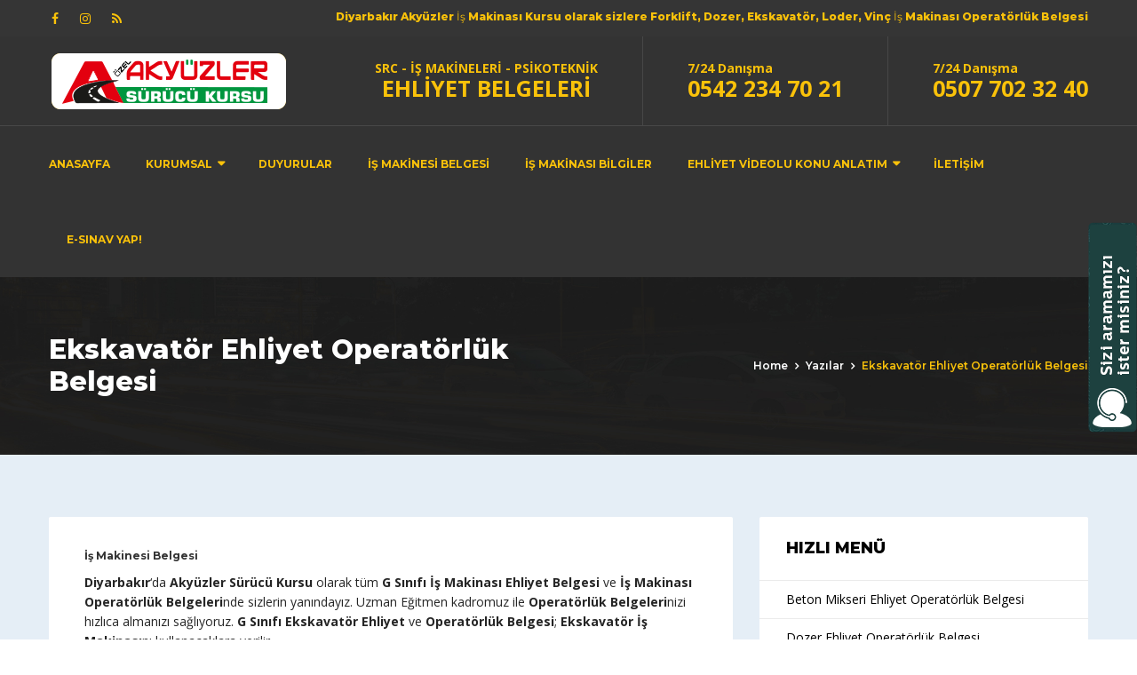

--- FILE ---
content_type: text/html; charset=UTF-8
request_url: https://diyarbakirdaismakinasi.com/ekskavator-ehliyet-operatorluk-belgesi/
body_size: 16637
content:
<!doctype html>
<html lang="tr">
<head>
	<meta charset="UTF-8" />
	<meta name="viewport" content="width=device-width, initial-scale=1" />
	<link rel="profile" href="https://gmpg.org/xfn/11" />
	<title>Ekskavatör Ehliyet Operatörlük Belgesi | Diyarbakır Akyüzler İş Makinası Kursu, Diyarbakır Operatörlük</title>
<meta name='robots' content='max-image-preview:large' />

<!-- This site is optimized with the Yoast SEO Premium plugin v13.3 - https://yoast.com/wordpress/plugins/seo/ -->
<meta name="description" content="Diyarbakır bölgesinde Akyüzler Sürücü Kursu olarak sizlere İş Makinası Oparetörlük ve Ehliyet Belgesi sunuyoruz, Ekskavatör Ehliyet Operatörlük Belgesi"/>
<meta name="robots" content="max-snippet:-1, max-image-preview:large, max-video-preview:-1"/>
<link rel="canonical" href="https://diyarbakirdaismakinasi.com/ekskavator-ehliyet-operatorluk-belgesi/" />
<meta property="og:locale" content="tr_TR" />
<meta property="og:type" content="article" />
<meta property="og:title" content="Ekskavatör Ehliyet Operatörlük Belgesi | Diyarbakır Akyüzler İş Makinası Kursu, Diyarbakır Operatörlük" />
<meta property="og:description" content="Diyarbakır bölgesinde Akyüzler Sürücü Kursu olarak sizlere İş Makinası Oparetörlük ve Ehliyet Belgesi sunuyoruz, Ekskavatör Ehliyet Operatörlük Belgesi" />
<meta property="og:url" content="https://diyarbakirdaismakinasi.com/ekskavator-ehliyet-operatorluk-belgesi/" />
<meta property="og:site_name" content="Diyarbakır Akyüzler İş Makinası Kursu, Diyarbakır Operatörlük" />
<meta property="article:tag" content="alma" />
<meta property="article:tag" content="belge" />
<meta property="article:tag" content="Diyarbakır Akyüzler" />
<meta property="article:tag" content="Diyarbakır Akyüzler iş makinası ehliyet" />
<meta property="article:tag" content="Diyarbakır Akyüzler iş makinesi ehliyet" />
<meta property="article:tag" content="eğitim kurumları" />
<meta property="article:tag" content="Ekskavatör" />
<meta property="article:tag" content="Ekskavatör ehliyet" />
<meta property="article:tag" content="Ekskavatör operatörlük" />
<meta property="article:tag" content="fiyat" />
<meta property="article:tag" content="g iş makinası" />
<meta property="article:tag" content="g iş makinesi" />
<meta property="article:tag" content="iş makinası" />
<meta property="article:tag" content="iş makinası ehliyet" />
<meta property="article:tag" content="iş makinası operatörlük belgesi" />
<meta property="article:tag" content="iş makinesi" />
<meta property="article:tag" content="iş makinesi ehlyiet" />
<meta property="article:tag" content="iş makinesi operatörlük belgesi" />
<meta property="article:tag" content="kimler alabilir" />
<meta property="article:tag" content="kimler almalıdır" />
<meta property="article:tag" content="kurs" />
<meta property="article:tag" content="nasıl alınır" />
<meta property="article:tag" content="ücret" />
<meta property="article:section" content="İş Makinesi Belgesi" />
<meta property="article:published_time" content="2021-01-24T12:39:14+00:00" />
<meta property="article:modified_time" content="2022-02-16T22:56:35+00:00" />
<meta property="og:updated_time" content="2022-02-16T22:56:35+00:00" />
<meta name="twitter:card" content="summary_large_image" />
<meta name="twitter:description" content="Diyarbakır bölgesinde Akyüzler Sürücü Kursu olarak sizlere İş Makinası Oparetörlük ve Ehliyet Belgesi sunuyoruz, Ekskavatör Ehliyet Operatörlük Belgesi" />
<meta name="twitter:title" content="Ekskavatör Ehliyet Operatörlük Belgesi | Diyarbakır Akyüzler İş Makinası Kursu, Diyarbakır Operatörlük" />
<meta name="twitter:image" content="https://diyarbakirdaismakinasi.com/wp-content/uploads/2021/02/ismakine-sosy.jpg" />
<script type='application/ld+json' class='yoast-schema-graph yoast-schema-graph--main'>{"@context":"https://schema.org","@graph":[{"@type":"WebSite","@id":"https://diyarbakirdaismakinasi.com/#website","url":"https://diyarbakirdaismakinasi.com/","name":"Diyarbak\u0131r Aky\u00fczler \u0130\u015f Makinas\u0131 Kursu, Diyarbak\u0131r Operat\u00f6rl\u00fck","inLanguage":"tr","description":"Diyarbak\u0131r \u0130\u015f Makinas\u0131 Kursu, Diyarbak\u0131r \u0130\u015f Makinas\u0131 Operat\u00f6rl\u00fck Belgesi, Forklift, Greyder, Dozer, Kep\u00e7e, Loder, Silindir, Fini\u015fer, Vin\u00e7, Personel Y\u00fckleyici","potentialAction":[{"@type":"SearchAction","target":"https://diyarbakirdaismakinasi.com/?s={search_term_string}","query-input":"required name=search_term_string"}]},{"@type":"WebPage","@id":"https://diyarbakirdaismakinasi.com/ekskavator-ehliyet-operatorluk-belgesi/#webpage","url":"https://diyarbakirdaismakinasi.com/ekskavator-ehliyet-operatorluk-belgesi/","name":"Ekskavat\u00f6r Ehliyet Operat\u00f6rl\u00fck Belgesi | Diyarbak\u0131r Aky\u00fczler \u0130\u015f Makinas\u0131 Kursu, Diyarbak\u0131r Operat\u00f6rl\u00fck","isPartOf":{"@id":"https://diyarbakirdaismakinasi.com/#website"},"inLanguage":"tr","datePublished":"2021-01-24T12:39:14+00:00","dateModified":"2022-02-16T22:56:35+00:00","author":{"@id":"https://diyarbakirdaismakinasi.com/#/schema/person/608eb585c404c6971ab63bd6b713af59"},"description":"Diyarbak\u0131r b\u00f6lgesinde Aky\u00fczler S\u00fcr\u00fcc\u00fc Kursu olarak sizlere \u0130\u015f Makinas\u0131 Oparet\u00f6rl\u00fck ve Ehliyet Belgesi sunuyoruz, Ekskavat\u00f6r Ehliyet Operat\u00f6rl\u00fck Belgesi","breadcrumb":{"@id":"https://diyarbakirdaismakinasi.com/ekskavator-ehliyet-operatorluk-belgesi/#breadcrumb"},"potentialAction":[{"@type":"ReadAction","target":["https://diyarbakirdaismakinasi.com/ekskavator-ehliyet-operatorluk-belgesi/"]}]},{"@type":"BreadcrumbList","@id":"https://diyarbakirdaismakinasi.com/ekskavator-ehliyet-operatorluk-belgesi/#breadcrumb","itemListElement":[{"@type":"ListItem","position":1,"item":{"@type":"WebPage","@id":"https://diyarbakirdaismakinasi.com/","url":"https://diyarbakirdaismakinasi.com/","name":"Anasayfa"}},{"@type":"ListItem","position":2,"item":{"@type":"WebPage","@id":"https://diyarbakirdaismakinasi.com/yazilar/","url":"https://diyarbakirdaismakinasi.com/yazilar/","name":"Yaz\u0131lar"}},{"@type":"ListItem","position":3,"item":{"@type":"WebPage","@id":"https://diyarbakirdaismakinasi.com/ekskavator-ehliyet-operatorluk-belgesi/","url":"https://diyarbakirdaismakinasi.com/ekskavator-ehliyet-operatorluk-belgesi/","name":"Ekskavat\u00f6r Ehliyet Operat\u00f6rl\u00fck Belgesi"}}]},{"@type":["Person"],"@id":"https://diyarbakirdaismakinasi.com/#/schema/person/608eb585c404c6971ab63bd6b713af59","name":"Diyarbak\u0131r Aky\u00fczler \u0130\u015f Makinas\u0131 Kursu","image":{"@type":"ImageObject","@id":"https://diyarbakirdaismakinasi.com/#authorlogo","inLanguage":"tr","url":"https://secure.gravatar.com/avatar/1f889b64fd64b59aebdc78501394cb49?s=96&d=mm&r=g","caption":"Diyarbak\u0131r Aky\u00fczler \u0130\u015f Makinas\u0131 Kursu"},"sameAs":[]}]}</script>
<!-- / Yoast SEO Premium plugin. -->

<link rel='dns-prefetch' href='//fonts.googleapis.com' />
<link rel='stylesheet' id='wp-block-library-css' href='https://diyarbakirdaismakinasi.com/wp-includes/css/dist/block-library/style.min.css?ver=6.1.1' type='text/css' media='all' />
<link rel='stylesheet' id='classic-theme-styles-css' href='https://diyarbakirdaismakinasi.com/wp-includes/css/classic-themes.min.css?ver=1' type='text/css' media='all' />
<style id='global-styles-inline-css' type='text/css'>
body{--wp--preset--color--black: #000000;--wp--preset--color--cyan-bluish-gray: #abb8c3;--wp--preset--color--white: #ffffff;--wp--preset--color--pale-pink: #f78da7;--wp--preset--color--vivid-red: #cf2e2e;--wp--preset--color--luminous-vivid-orange: #ff6900;--wp--preset--color--luminous-vivid-amber: #fcb900;--wp--preset--color--light-green-cyan: #7bdcb5;--wp--preset--color--vivid-green-cyan: #00d084;--wp--preset--color--pale-cyan-blue: #8ed1fc;--wp--preset--color--vivid-cyan-blue: #0693e3;--wp--preset--color--vivid-purple: #9b51e0;--wp--preset--gradient--vivid-cyan-blue-to-vivid-purple: linear-gradient(135deg,rgba(6,147,227,1) 0%,rgb(155,81,224) 100%);--wp--preset--gradient--light-green-cyan-to-vivid-green-cyan: linear-gradient(135deg,rgb(122,220,180) 0%,rgb(0,208,130) 100%);--wp--preset--gradient--luminous-vivid-amber-to-luminous-vivid-orange: linear-gradient(135deg,rgba(252,185,0,1) 0%,rgba(255,105,0,1) 100%);--wp--preset--gradient--luminous-vivid-orange-to-vivid-red: linear-gradient(135deg,rgba(255,105,0,1) 0%,rgb(207,46,46) 100%);--wp--preset--gradient--very-light-gray-to-cyan-bluish-gray: linear-gradient(135deg,rgb(238,238,238) 0%,rgb(169,184,195) 100%);--wp--preset--gradient--cool-to-warm-spectrum: linear-gradient(135deg,rgb(74,234,220) 0%,rgb(151,120,209) 20%,rgb(207,42,186) 40%,rgb(238,44,130) 60%,rgb(251,105,98) 80%,rgb(254,248,76) 100%);--wp--preset--gradient--blush-light-purple: linear-gradient(135deg,rgb(255,206,236) 0%,rgb(152,150,240) 100%);--wp--preset--gradient--blush-bordeaux: linear-gradient(135deg,rgb(254,205,165) 0%,rgb(254,45,45) 50%,rgb(107,0,62) 100%);--wp--preset--gradient--luminous-dusk: linear-gradient(135deg,rgb(255,203,112) 0%,rgb(199,81,192) 50%,rgb(65,88,208) 100%);--wp--preset--gradient--pale-ocean: linear-gradient(135deg,rgb(255,245,203) 0%,rgb(182,227,212) 50%,rgb(51,167,181) 100%);--wp--preset--gradient--electric-grass: linear-gradient(135deg,rgb(202,248,128) 0%,rgb(113,206,126) 100%);--wp--preset--gradient--midnight: linear-gradient(135deg,rgb(2,3,129) 0%,rgb(40,116,252) 100%);--wp--preset--duotone--dark-grayscale: url('#wp-duotone-dark-grayscale');--wp--preset--duotone--grayscale: url('#wp-duotone-grayscale');--wp--preset--duotone--purple-yellow: url('#wp-duotone-purple-yellow');--wp--preset--duotone--blue-red: url('#wp-duotone-blue-red');--wp--preset--duotone--midnight: url('#wp-duotone-midnight');--wp--preset--duotone--magenta-yellow: url('#wp-duotone-magenta-yellow');--wp--preset--duotone--purple-green: url('#wp-duotone-purple-green');--wp--preset--duotone--blue-orange: url('#wp-duotone-blue-orange');--wp--preset--font-size--small: 13px;--wp--preset--font-size--medium: 20px;--wp--preset--font-size--large: 36px;--wp--preset--font-size--x-large: 42px;--wp--preset--spacing--20: 0.44rem;--wp--preset--spacing--30: 0.67rem;--wp--preset--spacing--40: 1rem;--wp--preset--spacing--50: 1.5rem;--wp--preset--spacing--60: 2.25rem;--wp--preset--spacing--70: 3.38rem;--wp--preset--spacing--80: 5.06rem;}:where(.is-layout-flex){gap: 0.5em;}body .is-layout-flow > .alignleft{float: left;margin-inline-start: 0;margin-inline-end: 2em;}body .is-layout-flow > .alignright{float: right;margin-inline-start: 2em;margin-inline-end: 0;}body .is-layout-flow > .aligncenter{margin-left: auto !important;margin-right: auto !important;}body .is-layout-constrained > .alignleft{float: left;margin-inline-start: 0;margin-inline-end: 2em;}body .is-layout-constrained > .alignright{float: right;margin-inline-start: 2em;margin-inline-end: 0;}body .is-layout-constrained > .aligncenter{margin-left: auto !important;margin-right: auto !important;}body .is-layout-constrained > :where(:not(.alignleft):not(.alignright):not(.alignfull)){max-width: var(--wp--style--global--content-size);margin-left: auto !important;margin-right: auto !important;}body .is-layout-constrained > .alignwide{max-width: var(--wp--style--global--wide-size);}body .is-layout-flex{display: flex;}body .is-layout-flex{flex-wrap: wrap;align-items: center;}body .is-layout-flex > *{margin: 0;}:where(.wp-block-columns.is-layout-flex){gap: 2em;}.has-black-color{color: var(--wp--preset--color--black) !important;}.has-cyan-bluish-gray-color{color: var(--wp--preset--color--cyan-bluish-gray) !important;}.has-white-color{color: var(--wp--preset--color--white) !important;}.has-pale-pink-color{color: var(--wp--preset--color--pale-pink) !important;}.has-vivid-red-color{color: var(--wp--preset--color--vivid-red) !important;}.has-luminous-vivid-orange-color{color: var(--wp--preset--color--luminous-vivid-orange) !important;}.has-luminous-vivid-amber-color{color: var(--wp--preset--color--luminous-vivid-amber) !important;}.has-light-green-cyan-color{color: var(--wp--preset--color--light-green-cyan) !important;}.has-vivid-green-cyan-color{color: var(--wp--preset--color--vivid-green-cyan) !important;}.has-pale-cyan-blue-color{color: var(--wp--preset--color--pale-cyan-blue) !important;}.has-vivid-cyan-blue-color{color: var(--wp--preset--color--vivid-cyan-blue) !important;}.has-vivid-purple-color{color: var(--wp--preset--color--vivid-purple) !important;}.has-black-background-color{background-color: var(--wp--preset--color--black) !important;}.has-cyan-bluish-gray-background-color{background-color: var(--wp--preset--color--cyan-bluish-gray) !important;}.has-white-background-color{background-color: var(--wp--preset--color--white) !important;}.has-pale-pink-background-color{background-color: var(--wp--preset--color--pale-pink) !important;}.has-vivid-red-background-color{background-color: var(--wp--preset--color--vivid-red) !important;}.has-luminous-vivid-orange-background-color{background-color: var(--wp--preset--color--luminous-vivid-orange) !important;}.has-luminous-vivid-amber-background-color{background-color: var(--wp--preset--color--luminous-vivid-amber) !important;}.has-light-green-cyan-background-color{background-color: var(--wp--preset--color--light-green-cyan) !important;}.has-vivid-green-cyan-background-color{background-color: var(--wp--preset--color--vivid-green-cyan) !important;}.has-pale-cyan-blue-background-color{background-color: var(--wp--preset--color--pale-cyan-blue) !important;}.has-vivid-cyan-blue-background-color{background-color: var(--wp--preset--color--vivid-cyan-blue) !important;}.has-vivid-purple-background-color{background-color: var(--wp--preset--color--vivid-purple) !important;}.has-black-border-color{border-color: var(--wp--preset--color--black) !important;}.has-cyan-bluish-gray-border-color{border-color: var(--wp--preset--color--cyan-bluish-gray) !important;}.has-white-border-color{border-color: var(--wp--preset--color--white) !important;}.has-pale-pink-border-color{border-color: var(--wp--preset--color--pale-pink) !important;}.has-vivid-red-border-color{border-color: var(--wp--preset--color--vivid-red) !important;}.has-luminous-vivid-orange-border-color{border-color: var(--wp--preset--color--luminous-vivid-orange) !important;}.has-luminous-vivid-amber-border-color{border-color: var(--wp--preset--color--luminous-vivid-amber) !important;}.has-light-green-cyan-border-color{border-color: var(--wp--preset--color--light-green-cyan) !important;}.has-vivid-green-cyan-border-color{border-color: var(--wp--preset--color--vivid-green-cyan) !important;}.has-pale-cyan-blue-border-color{border-color: var(--wp--preset--color--pale-cyan-blue) !important;}.has-vivid-cyan-blue-border-color{border-color: var(--wp--preset--color--vivid-cyan-blue) !important;}.has-vivid-purple-border-color{border-color: var(--wp--preset--color--vivid-purple) !important;}.has-vivid-cyan-blue-to-vivid-purple-gradient-background{background: var(--wp--preset--gradient--vivid-cyan-blue-to-vivid-purple) !important;}.has-light-green-cyan-to-vivid-green-cyan-gradient-background{background: var(--wp--preset--gradient--light-green-cyan-to-vivid-green-cyan) !important;}.has-luminous-vivid-amber-to-luminous-vivid-orange-gradient-background{background: var(--wp--preset--gradient--luminous-vivid-amber-to-luminous-vivid-orange) !important;}.has-luminous-vivid-orange-to-vivid-red-gradient-background{background: var(--wp--preset--gradient--luminous-vivid-orange-to-vivid-red) !important;}.has-very-light-gray-to-cyan-bluish-gray-gradient-background{background: var(--wp--preset--gradient--very-light-gray-to-cyan-bluish-gray) !important;}.has-cool-to-warm-spectrum-gradient-background{background: var(--wp--preset--gradient--cool-to-warm-spectrum) !important;}.has-blush-light-purple-gradient-background{background: var(--wp--preset--gradient--blush-light-purple) !important;}.has-blush-bordeaux-gradient-background{background: var(--wp--preset--gradient--blush-bordeaux) !important;}.has-luminous-dusk-gradient-background{background: var(--wp--preset--gradient--luminous-dusk) !important;}.has-pale-ocean-gradient-background{background: var(--wp--preset--gradient--pale-ocean) !important;}.has-electric-grass-gradient-background{background: var(--wp--preset--gradient--electric-grass) !important;}.has-midnight-gradient-background{background: var(--wp--preset--gradient--midnight) !important;}.has-small-font-size{font-size: var(--wp--preset--font-size--small) !important;}.has-medium-font-size{font-size: var(--wp--preset--font-size--medium) !important;}.has-large-font-size{font-size: var(--wp--preset--font-size--large) !important;}.has-x-large-font-size{font-size: var(--wp--preset--font-size--x-large) !important;}
.wp-block-navigation a:where(:not(.wp-element-button)){color: inherit;}
:where(.wp-block-columns.is-layout-flex){gap: 2em;}
.wp-block-pullquote{font-size: 1.5em;line-height: 1.6;}
</style>
<link rel='stylesheet' id='contact-form-7-css' href='https://diyarbakirdaismakinasi.com/wp-content/plugins/contact-form-7/includes/css/styles.css?ver=5.6.4' type='text/css' media='all' />
<link rel='stylesheet' id='rs-plugin-settings-css' href='https://diyarbakirdaismakinasi.com/wp-content/plugins/revslider/public/assets/css/rs6.css?ver=6.2.22' type='text/css' media='all' />
<style id='rs-plugin-settings-inline-css' type='text/css'>
#rs-demo-id {}
</style>
<link rel='stylesheet' id='speedygallery-fonts-css' href='https://diyarbakirdaismakinasi.com/wp-content/plugins/speedygallery/assets/css/fonts.css?ver=6.1.1' type='text/css' media='all' />
<link rel='stylesheet' id='speedygallery-bootstrap-css' href='https://diyarbakirdaismakinasi.com/wp-content/plugins/speedygallery/assets/css/bootstrap.css?ver=6.1.1' type='text/css' media='all' />
<link rel='stylesheet' id='speedygallery-gallery-css' href='https://diyarbakirdaismakinasi.com/wp-content/plugins/speedygallery/assets/css/style_gallery.css?ver=6.1.1' type='text/css' media='all' />
<link rel='stylesheet' id='speedygallery-animations-css' href='https://diyarbakirdaismakinasi.com/wp-content/plugins/speedygallery/assets/css/animations.min.css?ver=6.1.1' type='text/css' media='all' />
<link rel='stylesheet' id='consultax-fonts-css' href='https://fonts.googleapis.com/css?family=Montserrat%3A100%2C100i%2C300%2C300i%2C400%2C400i%2C500%2C500i%2C600%2C600i%2C700%2C700i%2C800%2C800i%7COpen+Sans%3A400%2C400i%2C600%2C600i%2C700%2C700i&#038;subset=latin%2Clatin-ext' type='text/css' media='all' />
<link rel='stylesheet' id='bootstrap-css' href='https://diyarbakirdaismakinasi.com/wp-content/themes/consultax/css/bootstrap.css?ver=4.0' type='text/css' media='all' />
<link rel='stylesheet' id='awesome-font-css' href='https://diyarbakirdaismakinasi.com/wp-content/themes/consultax/css/font-awesome.css?ver=6.1.1' type='text/css' media='all' />
<link rel='stylesheet' id='ionicon-font-css' href='https://diyarbakirdaismakinasi.com/wp-content/themes/consultax/css/ionicon.css?ver=6.1.1' type='text/css' media='all' />
<link rel='stylesheet' id='slick-slider-css' href='https://diyarbakirdaismakinasi.com/wp-content/themes/consultax/css/slick.css?ver=6.1.1' type='text/css' media='all' />
<link rel='stylesheet' id='slick-theme-css' href='https://diyarbakirdaismakinasi.com/wp-content/themes/consultax/css/slick-theme.css?ver=6.1.1' type='text/css' media='all' />
<link rel='stylesheet' id='magnific-popup-css' href='https://diyarbakirdaismakinasi.com/wp-content/themes/consultax/css/magnific-popup.css?ver=6.1.1' type='text/css' media='all' />
<link rel='stylesheet' id='consultax-style-css' href='https://diyarbakirdaismakinasi.com/wp-content/themes/consultax/style.css?ver=6.1.1' type='text/css' media='all' />
<link rel='stylesheet' id='tablepress-default-css' href='https://diyarbakirdaismakinasi.com/wp-content/plugins/tablepress/css/build/default.css?ver=2.0.4' type='text/css' media='all' />
<script type='text/javascript' src='https://diyarbakirdaismakinasi.com/wp-includes/js/jquery/jquery.min.js?ver=3.6.1' id='jquery-core-js'></script>
<script type='text/javascript' src='https://diyarbakirdaismakinasi.com/wp-includes/js/jquery/jquery-migrate.min.js?ver=3.3.2' id='jquery-migrate-js'></script>
<script type='text/javascript' src='https://diyarbakirdaismakinasi.com/wp-content/plugins/revslider/public/assets/js/rbtools.min.js?ver=6.2.22' id='tp-tools-js'></script>
<script type='text/javascript' src='https://diyarbakirdaismakinasi.com/wp-content/plugins/revslider/public/assets/js/rs6.min.js?ver=6.2.22' id='revmin-js'></script>
<script type='text/javascript' src='https://diyarbakirdaismakinasi.com/wp-content/plugins/speedygallery/assets/js/speedygallery.js?ver=6.1.1' id='speedygallery-js-js'></script>
<script type='text/javascript' src='https://diyarbakirdaismakinasi.com/wp-content/plugins/speedygallery/assets/js/appear.min.js?ver=6.1.1' id='speedygallery-appear-js'></script>
<script type='text/javascript' src='https://diyarbakirdaismakinasi.com/wp-content/plugins/speedygallery/assets/js/animations.min.js?ver=6.1.1' id='speedygallery-js-animations-js'></script>
<link rel="https://api.w.org/" href="https://diyarbakirdaismakinasi.com/wp-json/" /><link rel="alternate" type="application/json" href="https://diyarbakirdaismakinasi.com/wp-json/wp/v2/posts/352" /><link rel="alternate" type="application/json+oembed" href="https://diyarbakirdaismakinasi.com/wp-json/oembed/1.0/embed?url=https%3A%2F%2Fdiyarbakirdaismakinasi.com%2Fekskavator-ehliyet-operatorluk-belgesi%2F" />
<link rel="alternate" type="text/xml+oembed" href="https://diyarbakirdaismakinasi.com/wp-json/oembed/1.0/embed?url=https%3A%2F%2Fdiyarbakirdaismakinasi.com%2Fekskavator-ehliyet-operatorluk-belgesi%2F&#038;format=xml" />
<style type="text/css">    h1{font-family:Montserrat, Arial, sans-serif}h1.vc_custom_heading{font-weight:800}    h2{font-family:Montserrat, Arial, sans-serif}h2.vc_custom_heading{font-weight:800}    h3{font-family:Montserrat, Arial, sans-serif}h3.vc_custom_heading{font-weight:800}    h4{font-family:Montserrat, Arial, sans-serif}h4.vc_custom_heading{font-weight:800}    h5{font-family:Montserrat, Arial, sans-serif}h5.vc_custom_heading{font-weight:800}    h6{font-family:Montserrat, Arial, sans-serif}h6.vc_custom_heading{font-weight:800}</style><style type="text/css">
        /****Main Color****/

        	/*Background Color*/
            .bg-primary,
            .btn, #back-to-top,
            .btn-dark:hover, .btn-dark:focus,
            .btn.btn-border:hover, .btn.btn-border:focus,
            .btn-cta-header a,
            .main-navigation ul li li a:hover, .main-navigation ul > li > ul > li.current-menu-ancestor > a,.main-navigation ul li ul li.current-menu-item a,
            .content-area .page-pagination li span, .content-area .page-pagination li a:hover,
            .comments-area .comment-item .comment-reply a:hover,
            .widget-area .widget.widget_categories ul li a:hover, .widget-area .widget.widget_archive ul li a:hover, 
            .widget-area .widget.widget_recent_entries ul li a:hover, 
            .widget-area .widget.widget_meta ul li a:hover, .widget-area 
            .widget.widget_pages ul li a:hover, .widget-area .widget.widget_nav_menu ul li a:hover,
            .widget-area .widget.widget_categories ul li.current-menu-item > a, 
            .widget-area .widget.widget_archive ul li.current-menu-item > a, 
            .widget-area .widget.widget_recent_entries ul li.current-menu-item > a, 
            .widget-area .widget.widget_meta ul li.current-menu-item > a, 
            .widget-area .widget.widget_pages ul li.current-menu-item > a, 
            .widget-area .widget.widget_nav_menu ul li.current-menu-item > a,
            .tagcloud a:hover,
            .ot-socials a:hover,
            .image-carousel .slick-arrow:hover,
            .project-filter .cat-filter a.selected, .project-filter .cat-filter a:hover,
            .project-slider .slick-arrow:hover,
            .project-list-2 .slick-arrow:hover,
            .testi-item .line,
            .testi-slider .slick-arrow:hover,
            .team-slider .slick-arrow:hover,
            .team-item .team-info .ot-socials a:hover,
            .slick-dots li.slick-active button:before,
            .info-box .socials i:hover,
            .cv-download:before,
            .main-footer .ot-socials a:hover,
            .content-woocommerce .woocommerce-pagination .page-numbers li span.current, 
            .content-woocommerce .woocommerce-pagination .page-numbers li a:hover,
            ul.products li.product .add_to_cart_button, ul.products li.product .added_to_cart,
            .inner-content-wrap .woocommerce-tabs #reviews .form-submit #submit,
            .inner-content-wrap .entry-summary .button.alt,
            .woocommerce-message a.button,.woocommerce-cart-form button.button,
            .woocommerce-form-coupon button.button,.woocommerce-checkout-payment button.button.alt,.return-to-shop a.button,
            .woocommerce-cart .wc-proceed-to-checkout a.checkout-button,
            .product-sidebar .widget.widget_product_categories ul li a:hover,
            .product-sidebar .widget.widget_product_categories ul li.current-menu-item > a,
            .product-sidebar .widget_price_filter .price_slider_wrapper .ui-widget-content .ui-slider-range,
            .product-sidebar .widget_price_filter .price_slider_wrapper .ui-widget-content .ui-slider-handle,
            .product-sidebar .price_slider_amount button,
            .menu-service h4, .menu-service .call-action a:hover,
            .project-with-nav .project-images .slick-arrow:hover{background-color: #fac20a}

            /*Border Color*/ 
            .bg-second .btn:hover,.bg-second .btn:focus, 
            .bg-second-trans .btn:hover,.bg-second-trans .btn:focus, 
            .pagelink.gray:hover, 
            .pagelink.white:hover, 
            .btn.btn-border, 
            .main-navigation ul li li a:hover, .main-navigation ul > li > ul > li.current-menu-ancestor > a,.main-navigation ul li ul li.current-menu-item a, 
            .content-area .page-pagination li span, .content-area .page-pagination li a:hover, 
            .widget-area .widget.bg-second .btn:hover,.widget-area .widget.bg-second .btn:focus, 
            .tagcloud a:hover, 
            .ot-socials a:hover, 
            .service-box .link-box:hover, 
            .service-box.hover-box:hover .link-box, 
            .news-slider .news-item .inner-item:hover .post-link,
            .inner-post .entry-footer .post-link,
            .project-list-2 .slick-arrow:hover, 
            .testi-slider .slick-arrow:hover, 
            .team-slider .slick-arrow:hover, 
            .news-slider .news-item .post-link:hover, 
            .wpcf7 .wpcf7-form-control:not(.btn):not(select):focus, 
            .slick-dots li.slick-active button:before, 
            .info-box .socials i:hover, .pagelink,
            .main-footer .ot-socials a:hover,
            .content-woocommerce .woocommerce-pagination .page-numbers li span.current, 
            .content-woocommerce .woocommerce-pagination .page-numbers li a:hover,
            .project-with-nav .slick-current .nav-item .pagelink{border-color: #fac20a}			

            /*Border Top*/ 
            .main-navigation ul ul{border-top-color: #fac20a}
            blockquote, .fun-facts .icon-fact i, .fun-facts.s2 .icon-fact i{ background: #eee; }

		/*Color*/
            blockquote, 
            a.the-title:hover, 
            .text-primary, 
            .text-primary:visited, 
            .text-light .text-primary, 
            .pagelink, 
            .pagelink:visited, 
            .pagelink.gray:hover, 
            .pagelink.white:hover, 
            .btn.btn-border, 
            a:hover, a:focus, a:active, 
            ul.social-list li a:hover, 
            ul.info-list li i, 
            .h-cart-btn i:hover, .toggle_search i:hover, .toggle_search.active i, 
            .main-navigation ul > li:hover > a, .main-navigation ul > li > a:hover, 
            .main-navigation ul > li.current-menu-item > a,.main-navigation ul > li.current-menu-ancestor > a, 
            .header_mobile .mobile_nav .mobile_mainmenu li li a:hover,
            .header_mobile .mobile_nav .mobile_mainmenu ul > li > ul > li.current-menu-ancestor > a, 
            .header_mobile .mobile_nav .mobile_mainmenu > li > a:hover, 
            .header_mobile .mobile_nav .mobile_mainmenu > li.current-menu-item > a,
            .header_mobile .mobile_nav .mobile_mainmenu > li.current-menu-ancestor > a, 
            .breadc-box, 
            .breadc-box li a:hover, 
            .content-area .inner-post .entry-title a:hover, 
            .inner-post .entry-footer .post-link, 
            .comments-area .comment-reply-title small a, 
            .widget-area .widget ul li a:hover, 
            .widget-area .widget .textwidget ul li a, 
            .main-footer ul li a:hover, 
            .service-box i, .service-box img, 
            .service-box .link-box:hover, 
            .service-box.hover-box:hover .link-box, 
            .service-box.hover-box:hover .link-box:visited, 
            .image-box h4 a:hover, 
            .simple-box i, 
            .project-filter .project-item .p-info h4 a:hover, 
            .project-slider .project-item h4 a:hover, 
            .project-slider-2 .slick-slide .inner h4 a:hover, 
            .testi-item .testi-content > i, 
            .testi-item-2 .ion-md-quote, 
            .member-item .avatar .social-mem a:hover, 
            .member-item-3 .mem-info .social-mem a:hover, 
            .fun-facts .icon-fact i, 
            .news-slider .news-item .inner-item:hover .post-link, 
            .news-slider .news-item .post-link:hover, 
            .light-hover .btn:hover, 
            .contact-info a:hover, 
            .contact-info i:before, 
            .socials a:hover, 
            .contact-box h6,
            ul.products li.product .product-info h2.woocommerce-loop-product__title:hover, 
            .woocommerce-Price-amount, 
            .inner-content-wrap .entry-summary .product_meta > span a:hover,
            .project-with-nav .slick-current .nav-item .pagelink{color: #fac20a}
			

		/****Second Color****/

            /*Background Color*/ 
            .bg-second,
            .overlay,
            .btn:hover, .btn:focus,
            .header-style-4 .header-topbar,
            .header-blue,
            .header-transparent.sticked,
            #mmenu_toggle button,
            #mmenu_toggle button:before,
            #mmenu_toggle button:after,
            .widget-area .widget.bg-second,
            .service-box.hover-box:hover,
            .career-box > h5,
            .site-footer,
            .woocommerce table.cart th,
            ul.products li.product .add_to_cart_button:hover, 
            ul.products li.product .add_to_cart_button:focus, 
            ul.products li.product .added_to_cart:hover, 
            ul.products li.product .added_to_cart:focus,
            .inner-content-wrap .woocommerce-tabs #reviews .form-submit #submit:hover, 
            .inner-content-wrap .woocommerce-tabs #reviews .form-submit #submit:focus,
            .inner-content-wrap .entry-summary .button.alt:hover, 
            .inner-content-wrap .entry-summary .button.alt:focus,
            .woocommerce-message a.button:hover, .woocommerce-message a.button:focus,
            .woocommerce-cart-form button.button:hover,.woocommerce-cart-form button.button:focus,
            .woocommerce-form-coupon button.button:hover,.woocommerce-form-coupon button.button:focus,
            .woocommerce-checkout-payment button.button.alt:hover,.woocommerce-checkout-payment button.button.alt:focus,
            .return-to-shop a.button:hover,.return-to-shop a.button:focus,
            .woocommerce-cart .wc-proceed-to-checkout a.checkout-button:hover,
            .product-sidebar .price_slider_amount button:hover, 
            .product-sidebar .price_slider_amount button:focus,
            .menu-service .list-service{background-color: #333333}

            /*Border Color*/ 
            .bg-primary .btn, 
            .pagelink:hover, 
            .content-area .inner-post .post-link:hover,
            .woocommerce-message{border-color: #333333}

            /*Color*/
            a, 
            a:visited, 
            .text-second, 
            .pagelink:hover,
            .content-area .inner-post .post-link:hover, 
            .fun-facts.s2 .icon-fact i,
            .woocommerce-message::before{color: #333333}
		
			</style><meta name="generator" content="Powered by WPBakery Page Builder - drag and drop page builder for WordPress."/>
<meta name="generator" content="Powered by Slider Revolution 6.2.22 - responsive, Mobile-Friendly Slider Plugin for WordPress with comfortable drag and drop interface." />
<link rel="icon" href="https://diyarbakirdaismakinasi.com/wp-content/uploads/2020/09/cropped-favion-32x32.png" sizes="32x32" />
<link rel="icon" href="https://diyarbakirdaismakinasi.com/wp-content/uploads/2020/09/cropped-favion-192x192.png" sizes="192x192" />
<link rel="apple-touch-icon" href="https://diyarbakirdaismakinasi.com/wp-content/uploads/2020/09/cropped-favion-180x180.png" />
<meta name="msapplication-TileImage" content="https://diyarbakirdaismakinasi.com/wp-content/uploads/2020/09/cropped-favion-270x270.png" />
<script type="text/javascript">function setREVStartSize(e){
			//window.requestAnimationFrame(function() {				 
				window.RSIW = window.RSIW===undefined ? window.innerWidth : window.RSIW;	
				window.RSIH = window.RSIH===undefined ? window.innerHeight : window.RSIH;	
				try {								
					var pw = document.getElementById(e.c).parentNode.offsetWidth,
						newh;
					pw = pw===0 || isNaN(pw) ? window.RSIW : pw;
					e.tabw = e.tabw===undefined ? 0 : parseInt(e.tabw);
					e.thumbw = e.thumbw===undefined ? 0 : parseInt(e.thumbw);
					e.tabh = e.tabh===undefined ? 0 : parseInt(e.tabh);
					e.thumbh = e.thumbh===undefined ? 0 : parseInt(e.thumbh);
					e.tabhide = e.tabhide===undefined ? 0 : parseInt(e.tabhide);
					e.thumbhide = e.thumbhide===undefined ? 0 : parseInt(e.thumbhide);
					e.mh = e.mh===undefined || e.mh=="" || e.mh==="auto" ? 0 : parseInt(e.mh,0);		
					if(e.layout==="fullscreen" || e.l==="fullscreen") 						
						newh = Math.max(e.mh,window.RSIH);					
					else{					
						e.gw = Array.isArray(e.gw) ? e.gw : [e.gw];
						for (var i in e.rl) if (e.gw[i]===undefined || e.gw[i]===0) e.gw[i] = e.gw[i-1];					
						e.gh = e.el===undefined || e.el==="" || (Array.isArray(e.el) && e.el.length==0)? e.gh : e.el;
						e.gh = Array.isArray(e.gh) ? e.gh : [e.gh];
						for (var i in e.rl) if (e.gh[i]===undefined || e.gh[i]===0) e.gh[i] = e.gh[i-1];
											
						var nl = new Array(e.rl.length),
							ix = 0,						
							sl;					
						e.tabw = e.tabhide>=pw ? 0 : e.tabw;
						e.thumbw = e.thumbhide>=pw ? 0 : e.thumbw;
						e.tabh = e.tabhide>=pw ? 0 : e.tabh;
						e.thumbh = e.thumbhide>=pw ? 0 : e.thumbh;					
						for (var i in e.rl) nl[i] = e.rl[i]<window.RSIW ? 0 : e.rl[i];
						sl = nl[0];									
						for (var i in nl) if (sl>nl[i] && nl[i]>0) { sl = nl[i]; ix=i;}															
						var m = pw>(e.gw[ix]+e.tabw+e.thumbw) ? 1 : (pw-(e.tabw+e.thumbw)) / (e.gw[ix]);					
						newh =  (e.gh[ix] * m) + (e.tabh + e.thumbh);
					}				
					if(window.rs_init_css===undefined) window.rs_init_css = document.head.appendChild(document.createElement("style"));					
					document.getElementById(e.c).height = newh+"px";
					window.rs_init_css.innerHTML += "#"+e.c+"_wrapper { height: "+newh+"px }";				
				} catch(e){
					console.log("Failure at Presize of Slider:" + e)
				}					   
			//});
		  };</script>
		<style type="text/css" id="wp-custom-css">
			
				.project-slider-2 .slick-list{
	overflow: inherit;
}
.partner-slider .slick-slide{
	margin: 0 15px;
}
html, body{overflow-x:hidden}
.service-box.transparent img{
	height: 50px;
}
.main-navigation ul > li:last-child > a{
	border: none;
}				</style>
		<style id="kirki-inline-styles">#site-logo{padding-top:0;padding-bottom:0;padding-left:0;padding-right:0;}.header-style-1 .header-topbar, .header-style-4 .header-topbar{background:#353535;}.header-topbar, .header-topbar .social-list li a, .header-topbar .info-list li a{color:#fac20a;}.main-header{background:#333333;}.site-header .main-navigation > ul > li > a, .site-header .h-cart-btn i, .site-header .toggle_search i{color:#fac20a;}#royal_preloader.royal_preloader_logo .royal_preloader_percentage{font-family:Roboto;font-size:13px;font-weight:400;letter-spacing:2px;line-height:40px;text-align:center;text-transform:none;}.page-header{background-image:url("https://diyarbakirdaismakinasi.com/wp-content/uploads/2022/01/siyah-arka.jpg");}.breadc-box .row{min-height:200px;}.page-title{font-size:30px;}.main-footer{padding-top:120px;padding-bottom:80px;}/* cyrillic-ext */
@font-face {
  font-family: 'Roboto';
  font-style: normal;
  font-weight: 400;
  font-stretch: normal;
  font-display: swap;
  src: url(https://diyarbakirdaismakinasi.com/wp-content/fonts/roboto/font) format('woff');
  unicode-range: U+0460-052F, U+1C80-1C8A, U+20B4, U+2DE0-2DFF, U+A640-A69F, U+FE2E-FE2F;
}
/* cyrillic */
@font-face {
  font-family: 'Roboto';
  font-style: normal;
  font-weight: 400;
  font-stretch: normal;
  font-display: swap;
  src: url(https://diyarbakirdaismakinasi.com/wp-content/fonts/roboto/font) format('woff');
  unicode-range: U+0301, U+0400-045F, U+0490-0491, U+04B0-04B1, U+2116;
}
/* greek-ext */
@font-face {
  font-family: 'Roboto';
  font-style: normal;
  font-weight: 400;
  font-stretch: normal;
  font-display: swap;
  src: url(https://diyarbakirdaismakinasi.com/wp-content/fonts/roboto/font) format('woff');
  unicode-range: U+1F00-1FFF;
}
/* greek */
@font-face {
  font-family: 'Roboto';
  font-style: normal;
  font-weight: 400;
  font-stretch: normal;
  font-display: swap;
  src: url(https://diyarbakirdaismakinasi.com/wp-content/fonts/roboto/font) format('woff');
  unicode-range: U+0370-0377, U+037A-037F, U+0384-038A, U+038C, U+038E-03A1, U+03A3-03FF;
}
/* math */
@font-face {
  font-family: 'Roboto';
  font-style: normal;
  font-weight: 400;
  font-stretch: normal;
  font-display: swap;
  src: url(https://diyarbakirdaismakinasi.com/wp-content/fonts/roboto/font) format('woff');
  unicode-range: U+0302-0303, U+0305, U+0307-0308, U+0310, U+0312, U+0315, U+031A, U+0326-0327, U+032C, U+032F-0330, U+0332-0333, U+0338, U+033A, U+0346, U+034D, U+0391-03A1, U+03A3-03A9, U+03B1-03C9, U+03D1, U+03D5-03D6, U+03F0-03F1, U+03F4-03F5, U+2016-2017, U+2034-2038, U+203C, U+2040, U+2043, U+2047, U+2050, U+2057, U+205F, U+2070-2071, U+2074-208E, U+2090-209C, U+20D0-20DC, U+20E1, U+20E5-20EF, U+2100-2112, U+2114-2115, U+2117-2121, U+2123-214F, U+2190, U+2192, U+2194-21AE, U+21B0-21E5, U+21F1-21F2, U+21F4-2211, U+2213-2214, U+2216-22FF, U+2308-230B, U+2310, U+2319, U+231C-2321, U+2336-237A, U+237C, U+2395, U+239B-23B7, U+23D0, U+23DC-23E1, U+2474-2475, U+25AF, U+25B3, U+25B7, U+25BD, U+25C1, U+25CA, U+25CC, U+25FB, U+266D-266F, U+27C0-27FF, U+2900-2AFF, U+2B0E-2B11, U+2B30-2B4C, U+2BFE, U+3030, U+FF5B, U+FF5D, U+1D400-1D7FF, U+1EE00-1EEFF;
}
/* symbols */
@font-face {
  font-family: 'Roboto';
  font-style: normal;
  font-weight: 400;
  font-stretch: normal;
  font-display: swap;
  src: url(https://diyarbakirdaismakinasi.com/wp-content/fonts/roboto/font) format('woff');
  unicode-range: U+0001-000C, U+000E-001F, U+007F-009F, U+20DD-20E0, U+20E2-20E4, U+2150-218F, U+2190, U+2192, U+2194-2199, U+21AF, U+21E6-21F0, U+21F3, U+2218-2219, U+2299, U+22C4-22C6, U+2300-243F, U+2440-244A, U+2460-24FF, U+25A0-27BF, U+2800-28FF, U+2921-2922, U+2981, U+29BF, U+29EB, U+2B00-2BFF, U+4DC0-4DFF, U+FFF9-FFFB, U+10140-1018E, U+10190-1019C, U+101A0, U+101D0-101FD, U+102E0-102FB, U+10E60-10E7E, U+1D2C0-1D2D3, U+1D2E0-1D37F, U+1F000-1F0FF, U+1F100-1F1AD, U+1F1E6-1F1FF, U+1F30D-1F30F, U+1F315, U+1F31C, U+1F31E, U+1F320-1F32C, U+1F336, U+1F378, U+1F37D, U+1F382, U+1F393-1F39F, U+1F3A7-1F3A8, U+1F3AC-1F3AF, U+1F3C2, U+1F3C4-1F3C6, U+1F3CA-1F3CE, U+1F3D4-1F3E0, U+1F3ED, U+1F3F1-1F3F3, U+1F3F5-1F3F7, U+1F408, U+1F415, U+1F41F, U+1F426, U+1F43F, U+1F441-1F442, U+1F444, U+1F446-1F449, U+1F44C-1F44E, U+1F453, U+1F46A, U+1F47D, U+1F4A3, U+1F4B0, U+1F4B3, U+1F4B9, U+1F4BB, U+1F4BF, U+1F4C8-1F4CB, U+1F4D6, U+1F4DA, U+1F4DF, U+1F4E3-1F4E6, U+1F4EA-1F4ED, U+1F4F7, U+1F4F9-1F4FB, U+1F4FD-1F4FE, U+1F503, U+1F507-1F50B, U+1F50D, U+1F512-1F513, U+1F53E-1F54A, U+1F54F-1F5FA, U+1F610, U+1F650-1F67F, U+1F687, U+1F68D, U+1F691, U+1F694, U+1F698, U+1F6AD, U+1F6B2, U+1F6B9-1F6BA, U+1F6BC, U+1F6C6-1F6CF, U+1F6D3-1F6D7, U+1F6E0-1F6EA, U+1F6F0-1F6F3, U+1F6F7-1F6FC, U+1F700-1F7FF, U+1F800-1F80B, U+1F810-1F847, U+1F850-1F859, U+1F860-1F887, U+1F890-1F8AD, U+1F8B0-1F8BB, U+1F8C0-1F8C1, U+1F900-1F90B, U+1F93B, U+1F946, U+1F984, U+1F996, U+1F9E9, U+1FA00-1FA6F, U+1FA70-1FA7C, U+1FA80-1FA89, U+1FA8F-1FAC6, U+1FACE-1FADC, U+1FADF-1FAE9, U+1FAF0-1FAF8, U+1FB00-1FBFF;
}
/* vietnamese */
@font-face {
  font-family: 'Roboto';
  font-style: normal;
  font-weight: 400;
  font-stretch: normal;
  font-display: swap;
  src: url(https://diyarbakirdaismakinasi.com/wp-content/fonts/roboto/font) format('woff');
  unicode-range: U+0102-0103, U+0110-0111, U+0128-0129, U+0168-0169, U+01A0-01A1, U+01AF-01B0, U+0300-0301, U+0303-0304, U+0308-0309, U+0323, U+0329, U+1EA0-1EF9, U+20AB;
}
/* latin-ext */
@font-face {
  font-family: 'Roboto';
  font-style: normal;
  font-weight: 400;
  font-stretch: normal;
  font-display: swap;
  src: url(https://diyarbakirdaismakinasi.com/wp-content/fonts/roboto/font) format('woff');
  unicode-range: U+0100-02BA, U+02BD-02C5, U+02C7-02CC, U+02CE-02D7, U+02DD-02FF, U+0304, U+0308, U+0329, U+1D00-1DBF, U+1E00-1E9F, U+1EF2-1EFF, U+2020, U+20A0-20AB, U+20AD-20C0, U+2113, U+2C60-2C7F, U+A720-A7FF;
}
/* latin */
@font-face {
  font-family: 'Roboto';
  font-style: normal;
  font-weight: 400;
  font-stretch: normal;
  font-display: swap;
  src: url(https://diyarbakirdaismakinasi.com/wp-content/fonts/roboto/font) format('woff');
  unicode-range: U+0000-00FF, U+0131, U+0152-0153, U+02BB-02BC, U+02C6, U+02DA, U+02DC, U+0304, U+0308, U+0329, U+2000-206F, U+20AC, U+2122, U+2191, U+2193, U+2212, U+2215, U+FEFF, U+FFFD;
}/* cyrillic-ext */
@font-face {
  font-family: 'Open Sans';
  font-style: normal;
  font-weight: 400;
  font-stretch: normal;
  font-display: swap;
  src: url(https://diyarbakirdaismakinasi.com/wp-content/fonts/open-sans/font) format('woff');
  unicode-range: U+0460-052F, U+1C80-1C8A, U+20B4, U+2DE0-2DFF, U+A640-A69F, U+FE2E-FE2F;
}
/* cyrillic */
@font-face {
  font-family: 'Open Sans';
  font-style: normal;
  font-weight: 400;
  font-stretch: normal;
  font-display: swap;
  src: url(https://diyarbakirdaismakinasi.com/wp-content/fonts/open-sans/font) format('woff');
  unicode-range: U+0301, U+0400-045F, U+0490-0491, U+04B0-04B1, U+2116;
}
/* greek-ext */
@font-face {
  font-family: 'Open Sans';
  font-style: normal;
  font-weight: 400;
  font-stretch: normal;
  font-display: swap;
  src: url(https://diyarbakirdaismakinasi.com/wp-content/fonts/open-sans/font) format('woff');
  unicode-range: U+1F00-1FFF;
}
/* greek */
@font-face {
  font-family: 'Open Sans';
  font-style: normal;
  font-weight: 400;
  font-stretch: normal;
  font-display: swap;
  src: url(https://diyarbakirdaismakinasi.com/wp-content/fonts/open-sans/font) format('woff');
  unicode-range: U+0370-0377, U+037A-037F, U+0384-038A, U+038C, U+038E-03A1, U+03A3-03FF;
}
/* hebrew */
@font-face {
  font-family: 'Open Sans';
  font-style: normal;
  font-weight: 400;
  font-stretch: normal;
  font-display: swap;
  src: url(https://diyarbakirdaismakinasi.com/wp-content/fonts/open-sans/font) format('woff');
  unicode-range: U+0307-0308, U+0590-05FF, U+200C-2010, U+20AA, U+25CC, U+FB1D-FB4F;
}
/* math */
@font-face {
  font-family: 'Open Sans';
  font-style: normal;
  font-weight: 400;
  font-stretch: normal;
  font-display: swap;
  src: url(https://diyarbakirdaismakinasi.com/wp-content/fonts/open-sans/font) format('woff');
  unicode-range: U+0302-0303, U+0305, U+0307-0308, U+0310, U+0312, U+0315, U+031A, U+0326-0327, U+032C, U+032F-0330, U+0332-0333, U+0338, U+033A, U+0346, U+034D, U+0391-03A1, U+03A3-03A9, U+03B1-03C9, U+03D1, U+03D5-03D6, U+03F0-03F1, U+03F4-03F5, U+2016-2017, U+2034-2038, U+203C, U+2040, U+2043, U+2047, U+2050, U+2057, U+205F, U+2070-2071, U+2074-208E, U+2090-209C, U+20D0-20DC, U+20E1, U+20E5-20EF, U+2100-2112, U+2114-2115, U+2117-2121, U+2123-214F, U+2190, U+2192, U+2194-21AE, U+21B0-21E5, U+21F1-21F2, U+21F4-2211, U+2213-2214, U+2216-22FF, U+2308-230B, U+2310, U+2319, U+231C-2321, U+2336-237A, U+237C, U+2395, U+239B-23B7, U+23D0, U+23DC-23E1, U+2474-2475, U+25AF, U+25B3, U+25B7, U+25BD, U+25C1, U+25CA, U+25CC, U+25FB, U+266D-266F, U+27C0-27FF, U+2900-2AFF, U+2B0E-2B11, U+2B30-2B4C, U+2BFE, U+3030, U+FF5B, U+FF5D, U+1D400-1D7FF, U+1EE00-1EEFF;
}
/* symbols */
@font-face {
  font-family: 'Open Sans';
  font-style: normal;
  font-weight: 400;
  font-stretch: normal;
  font-display: swap;
  src: url(https://diyarbakirdaismakinasi.com/wp-content/fonts/open-sans/font) format('woff');
  unicode-range: U+0001-000C, U+000E-001F, U+007F-009F, U+20DD-20E0, U+20E2-20E4, U+2150-218F, U+2190, U+2192, U+2194-2199, U+21AF, U+21E6-21F0, U+21F3, U+2218-2219, U+2299, U+22C4-22C6, U+2300-243F, U+2440-244A, U+2460-24FF, U+25A0-27BF, U+2800-28FF, U+2921-2922, U+2981, U+29BF, U+29EB, U+2B00-2BFF, U+4DC0-4DFF, U+FFF9-FFFB, U+10140-1018E, U+10190-1019C, U+101A0, U+101D0-101FD, U+102E0-102FB, U+10E60-10E7E, U+1D2C0-1D2D3, U+1D2E0-1D37F, U+1F000-1F0FF, U+1F100-1F1AD, U+1F1E6-1F1FF, U+1F30D-1F30F, U+1F315, U+1F31C, U+1F31E, U+1F320-1F32C, U+1F336, U+1F378, U+1F37D, U+1F382, U+1F393-1F39F, U+1F3A7-1F3A8, U+1F3AC-1F3AF, U+1F3C2, U+1F3C4-1F3C6, U+1F3CA-1F3CE, U+1F3D4-1F3E0, U+1F3ED, U+1F3F1-1F3F3, U+1F3F5-1F3F7, U+1F408, U+1F415, U+1F41F, U+1F426, U+1F43F, U+1F441-1F442, U+1F444, U+1F446-1F449, U+1F44C-1F44E, U+1F453, U+1F46A, U+1F47D, U+1F4A3, U+1F4B0, U+1F4B3, U+1F4B9, U+1F4BB, U+1F4BF, U+1F4C8-1F4CB, U+1F4D6, U+1F4DA, U+1F4DF, U+1F4E3-1F4E6, U+1F4EA-1F4ED, U+1F4F7, U+1F4F9-1F4FB, U+1F4FD-1F4FE, U+1F503, U+1F507-1F50B, U+1F50D, U+1F512-1F513, U+1F53E-1F54A, U+1F54F-1F5FA, U+1F610, U+1F650-1F67F, U+1F687, U+1F68D, U+1F691, U+1F694, U+1F698, U+1F6AD, U+1F6B2, U+1F6B9-1F6BA, U+1F6BC, U+1F6C6-1F6CF, U+1F6D3-1F6D7, U+1F6E0-1F6EA, U+1F6F0-1F6F3, U+1F6F7-1F6FC, U+1F700-1F7FF, U+1F800-1F80B, U+1F810-1F847, U+1F850-1F859, U+1F860-1F887, U+1F890-1F8AD, U+1F8B0-1F8BB, U+1F8C0-1F8C1, U+1F900-1F90B, U+1F93B, U+1F946, U+1F984, U+1F996, U+1F9E9, U+1FA00-1FA6F, U+1FA70-1FA7C, U+1FA80-1FA89, U+1FA8F-1FAC6, U+1FACE-1FADC, U+1FADF-1FAE9, U+1FAF0-1FAF8, U+1FB00-1FBFF;
}
/* vietnamese */
@font-face {
  font-family: 'Open Sans';
  font-style: normal;
  font-weight: 400;
  font-stretch: normal;
  font-display: swap;
  src: url(https://diyarbakirdaismakinasi.com/wp-content/fonts/open-sans/font) format('woff');
  unicode-range: U+0102-0103, U+0110-0111, U+0128-0129, U+0168-0169, U+01A0-01A1, U+01AF-01B0, U+0300-0301, U+0303-0304, U+0308-0309, U+0323, U+0329, U+1EA0-1EF9, U+20AB;
}
/* latin-ext */
@font-face {
  font-family: 'Open Sans';
  font-style: normal;
  font-weight: 400;
  font-stretch: normal;
  font-display: swap;
  src: url(https://diyarbakirdaismakinasi.com/wp-content/fonts/open-sans/font) format('woff');
  unicode-range: U+0100-02BA, U+02BD-02C5, U+02C7-02CC, U+02CE-02D7, U+02DD-02FF, U+0304, U+0308, U+0329, U+1D00-1DBF, U+1E00-1E9F, U+1EF2-1EFF, U+2020, U+20A0-20AB, U+20AD-20C0, U+2113, U+2C60-2C7F, U+A720-A7FF;
}
/* latin */
@font-face {
  font-family: 'Open Sans';
  font-style: normal;
  font-weight: 400;
  font-stretch: normal;
  font-display: swap;
  src: url(https://diyarbakirdaismakinasi.com/wp-content/fonts/open-sans/font) format('woff');
  unicode-range: U+0000-00FF, U+0131, U+0152-0153, U+02BB-02BC, U+02C6, U+02DA, U+02DC, U+0304, U+0308, U+0329, U+2000-206F, U+20AC, U+2122, U+2191, U+2193, U+2212, U+2215, U+FEFF, U+FFFD;
}/* cyrillic-ext */
@font-face {
  font-family: 'Montserrat';
  font-style: normal;
  font-weight: 400;
  font-display: swap;
  src: url(https://diyarbakirdaismakinasi.com/wp-content/fonts/montserrat/font) format('woff');
  unicode-range: U+0460-052F, U+1C80-1C8A, U+20B4, U+2DE0-2DFF, U+A640-A69F, U+FE2E-FE2F;
}
/* cyrillic */
@font-face {
  font-family: 'Montserrat';
  font-style: normal;
  font-weight: 400;
  font-display: swap;
  src: url(https://diyarbakirdaismakinasi.com/wp-content/fonts/montserrat/font) format('woff');
  unicode-range: U+0301, U+0400-045F, U+0490-0491, U+04B0-04B1, U+2116;
}
/* vietnamese */
@font-face {
  font-family: 'Montserrat';
  font-style: normal;
  font-weight: 400;
  font-display: swap;
  src: url(https://diyarbakirdaismakinasi.com/wp-content/fonts/montserrat/font) format('woff');
  unicode-range: U+0102-0103, U+0110-0111, U+0128-0129, U+0168-0169, U+01A0-01A1, U+01AF-01B0, U+0300-0301, U+0303-0304, U+0308-0309, U+0323, U+0329, U+1EA0-1EF9, U+20AB;
}
/* latin-ext */
@font-face {
  font-family: 'Montserrat';
  font-style: normal;
  font-weight: 400;
  font-display: swap;
  src: url(https://diyarbakirdaismakinasi.com/wp-content/fonts/montserrat/font) format('woff');
  unicode-range: U+0100-02BA, U+02BD-02C5, U+02C7-02CC, U+02CE-02D7, U+02DD-02FF, U+0304, U+0308, U+0329, U+1D00-1DBF, U+1E00-1E9F, U+1EF2-1EFF, U+2020, U+20A0-20AB, U+20AD-20C0, U+2113, U+2C60-2C7F, U+A720-A7FF;
}
/* latin */
@font-face {
  font-family: 'Montserrat';
  font-style: normal;
  font-weight: 400;
  font-display: swap;
  src: url(https://diyarbakirdaismakinasi.com/wp-content/fonts/montserrat/font) format('woff');
  unicode-range: U+0000-00FF, U+0131, U+0152-0153, U+02BB-02BC, U+02C6, U+02DA, U+02DC, U+0304, U+0308, U+0329, U+2000-206F, U+20AC, U+2122, U+2191, U+2193, U+2212, U+2215, U+FEFF, U+FFFD;
}
/* cyrillic-ext */
@font-face {
  font-family: 'Montserrat';
  font-style: normal;
  font-weight: 800;
  font-display: swap;
  src: url(https://diyarbakirdaismakinasi.com/wp-content/fonts/montserrat/font) format('woff');
  unicode-range: U+0460-052F, U+1C80-1C8A, U+20B4, U+2DE0-2DFF, U+A640-A69F, U+FE2E-FE2F;
}
/* cyrillic */
@font-face {
  font-family: 'Montserrat';
  font-style: normal;
  font-weight: 800;
  font-display: swap;
  src: url(https://diyarbakirdaismakinasi.com/wp-content/fonts/montserrat/font) format('woff');
  unicode-range: U+0301, U+0400-045F, U+0490-0491, U+04B0-04B1, U+2116;
}
/* vietnamese */
@font-face {
  font-family: 'Montserrat';
  font-style: normal;
  font-weight: 800;
  font-display: swap;
  src: url(https://diyarbakirdaismakinasi.com/wp-content/fonts/montserrat/font) format('woff');
  unicode-range: U+0102-0103, U+0110-0111, U+0128-0129, U+0168-0169, U+01A0-01A1, U+01AF-01B0, U+0300-0301, U+0303-0304, U+0308-0309, U+0323, U+0329, U+1EA0-1EF9, U+20AB;
}
/* latin-ext */
@font-face {
  font-family: 'Montserrat';
  font-style: normal;
  font-weight: 800;
  font-display: swap;
  src: url(https://diyarbakirdaismakinasi.com/wp-content/fonts/montserrat/font) format('woff');
  unicode-range: U+0100-02BA, U+02BD-02C5, U+02C7-02CC, U+02CE-02D7, U+02DD-02FF, U+0304, U+0308, U+0329, U+1D00-1DBF, U+1E00-1E9F, U+1EF2-1EFF, U+2020, U+20A0-20AB, U+20AD-20C0, U+2113, U+2C60-2C7F, U+A720-A7FF;
}
/* latin */
@font-face {
  font-family: 'Montserrat';
  font-style: normal;
  font-weight: 800;
  font-display: swap;
  src: url(https://diyarbakirdaismakinasi.com/wp-content/fonts/montserrat/font) format('woff');
  unicode-range: U+0000-00FF, U+0131, U+0152-0153, U+02BB-02BC, U+02C6, U+02DA, U+02DC, U+0304, U+0308, U+0329, U+2000-206F, U+20AC, U+2122, U+2191, U+2193, U+2212, U+2215, U+FEFF, U+FFFD;
}/* cyrillic-ext */
@font-face {
  font-family: 'Roboto';
  font-style: normal;
  font-weight: 400;
  font-stretch: normal;
  font-display: swap;
  src: url(https://diyarbakirdaismakinasi.com/wp-content/fonts/roboto/font) format('woff');
  unicode-range: U+0460-052F, U+1C80-1C8A, U+20B4, U+2DE0-2DFF, U+A640-A69F, U+FE2E-FE2F;
}
/* cyrillic */
@font-face {
  font-family: 'Roboto';
  font-style: normal;
  font-weight: 400;
  font-stretch: normal;
  font-display: swap;
  src: url(https://diyarbakirdaismakinasi.com/wp-content/fonts/roboto/font) format('woff');
  unicode-range: U+0301, U+0400-045F, U+0490-0491, U+04B0-04B1, U+2116;
}
/* greek-ext */
@font-face {
  font-family: 'Roboto';
  font-style: normal;
  font-weight: 400;
  font-stretch: normal;
  font-display: swap;
  src: url(https://diyarbakirdaismakinasi.com/wp-content/fonts/roboto/font) format('woff');
  unicode-range: U+1F00-1FFF;
}
/* greek */
@font-face {
  font-family: 'Roboto';
  font-style: normal;
  font-weight: 400;
  font-stretch: normal;
  font-display: swap;
  src: url(https://diyarbakirdaismakinasi.com/wp-content/fonts/roboto/font) format('woff');
  unicode-range: U+0370-0377, U+037A-037F, U+0384-038A, U+038C, U+038E-03A1, U+03A3-03FF;
}
/* math */
@font-face {
  font-family: 'Roboto';
  font-style: normal;
  font-weight: 400;
  font-stretch: normal;
  font-display: swap;
  src: url(https://diyarbakirdaismakinasi.com/wp-content/fonts/roboto/font) format('woff');
  unicode-range: U+0302-0303, U+0305, U+0307-0308, U+0310, U+0312, U+0315, U+031A, U+0326-0327, U+032C, U+032F-0330, U+0332-0333, U+0338, U+033A, U+0346, U+034D, U+0391-03A1, U+03A3-03A9, U+03B1-03C9, U+03D1, U+03D5-03D6, U+03F0-03F1, U+03F4-03F5, U+2016-2017, U+2034-2038, U+203C, U+2040, U+2043, U+2047, U+2050, U+2057, U+205F, U+2070-2071, U+2074-208E, U+2090-209C, U+20D0-20DC, U+20E1, U+20E5-20EF, U+2100-2112, U+2114-2115, U+2117-2121, U+2123-214F, U+2190, U+2192, U+2194-21AE, U+21B0-21E5, U+21F1-21F2, U+21F4-2211, U+2213-2214, U+2216-22FF, U+2308-230B, U+2310, U+2319, U+231C-2321, U+2336-237A, U+237C, U+2395, U+239B-23B7, U+23D0, U+23DC-23E1, U+2474-2475, U+25AF, U+25B3, U+25B7, U+25BD, U+25C1, U+25CA, U+25CC, U+25FB, U+266D-266F, U+27C0-27FF, U+2900-2AFF, U+2B0E-2B11, U+2B30-2B4C, U+2BFE, U+3030, U+FF5B, U+FF5D, U+1D400-1D7FF, U+1EE00-1EEFF;
}
/* symbols */
@font-face {
  font-family: 'Roboto';
  font-style: normal;
  font-weight: 400;
  font-stretch: normal;
  font-display: swap;
  src: url(https://diyarbakirdaismakinasi.com/wp-content/fonts/roboto/font) format('woff');
  unicode-range: U+0001-000C, U+000E-001F, U+007F-009F, U+20DD-20E0, U+20E2-20E4, U+2150-218F, U+2190, U+2192, U+2194-2199, U+21AF, U+21E6-21F0, U+21F3, U+2218-2219, U+2299, U+22C4-22C6, U+2300-243F, U+2440-244A, U+2460-24FF, U+25A0-27BF, U+2800-28FF, U+2921-2922, U+2981, U+29BF, U+29EB, U+2B00-2BFF, U+4DC0-4DFF, U+FFF9-FFFB, U+10140-1018E, U+10190-1019C, U+101A0, U+101D0-101FD, U+102E0-102FB, U+10E60-10E7E, U+1D2C0-1D2D3, U+1D2E0-1D37F, U+1F000-1F0FF, U+1F100-1F1AD, U+1F1E6-1F1FF, U+1F30D-1F30F, U+1F315, U+1F31C, U+1F31E, U+1F320-1F32C, U+1F336, U+1F378, U+1F37D, U+1F382, U+1F393-1F39F, U+1F3A7-1F3A8, U+1F3AC-1F3AF, U+1F3C2, U+1F3C4-1F3C6, U+1F3CA-1F3CE, U+1F3D4-1F3E0, U+1F3ED, U+1F3F1-1F3F3, U+1F3F5-1F3F7, U+1F408, U+1F415, U+1F41F, U+1F426, U+1F43F, U+1F441-1F442, U+1F444, U+1F446-1F449, U+1F44C-1F44E, U+1F453, U+1F46A, U+1F47D, U+1F4A3, U+1F4B0, U+1F4B3, U+1F4B9, U+1F4BB, U+1F4BF, U+1F4C8-1F4CB, U+1F4D6, U+1F4DA, U+1F4DF, U+1F4E3-1F4E6, U+1F4EA-1F4ED, U+1F4F7, U+1F4F9-1F4FB, U+1F4FD-1F4FE, U+1F503, U+1F507-1F50B, U+1F50D, U+1F512-1F513, U+1F53E-1F54A, U+1F54F-1F5FA, U+1F610, U+1F650-1F67F, U+1F687, U+1F68D, U+1F691, U+1F694, U+1F698, U+1F6AD, U+1F6B2, U+1F6B9-1F6BA, U+1F6BC, U+1F6C6-1F6CF, U+1F6D3-1F6D7, U+1F6E0-1F6EA, U+1F6F0-1F6F3, U+1F6F7-1F6FC, U+1F700-1F7FF, U+1F800-1F80B, U+1F810-1F847, U+1F850-1F859, U+1F860-1F887, U+1F890-1F8AD, U+1F8B0-1F8BB, U+1F8C0-1F8C1, U+1F900-1F90B, U+1F93B, U+1F946, U+1F984, U+1F996, U+1F9E9, U+1FA00-1FA6F, U+1FA70-1FA7C, U+1FA80-1FA89, U+1FA8F-1FAC6, U+1FACE-1FADC, U+1FADF-1FAE9, U+1FAF0-1FAF8, U+1FB00-1FBFF;
}
/* vietnamese */
@font-face {
  font-family: 'Roboto';
  font-style: normal;
  font-weight: 400;
  font-stretch: normal;
  font-display: swap;
  src: url(https://diyarbakirdaismakinasi.com/wp-content/fonts/roboto/font) format('woff');
  unicode-range: U+0102-0103, U+0110-0111, U+0128-0129, U+0168-0169, U+01A0-01A1, U+01AF-01B0, U+0300-0301, U+0303-0304, U+0308-0309, U+0323, U+0329, U+1EA0-1EF9, U+20AB;
}
/* latin-ext */
@font-face {
  font-family: 'Roboto';
  font-style: normal;
  font-weight: 400;
  font-stretch: normal;
  font-display: swap;
  src: url(https://diyarbakirdaismakinasi.com/wp-content/fonts/roboto/font) format('woff');
  unicode-range: U+0100-02BA, U+02BD-02C5, U+02C7-02CC, U+02CE-02D7, U+02DD-02FF, U+0304, U+0308, U+0329, U+1D00-1DBF, U+1E00-1E9F, U+1EF2-1EFF, U+2020, U+20A0-20AB, U+20AD-20C0, U+2113, U+2C60-2C7F, U+A720-A7FF;
}
/* latin */
@font-face {
  font-family: 'Roboto';
  font-style: normal;
  font-weight: 400;
  font-stretch: normal;
  font-display: swap;
  src: url(https://diyarbakirdaismakinasi.com/wp-content/fonts/roboto/font) format('woff');
  unicode-range: U+0000-00FF, U+0131, U+0152-0153, U+02BB-02BC, U+02C6, U+02DA, U+02DC, U+0304, U+0308, U+0329, U+2000-206F, U+20AC, U+2122, U+2191, U+2193, U+2212, U+2215, U+FEFF, U+FFFD;
}/* cyrillic-ext */
@font-face {
  font-family: 'Open Sans';
  font-style: normal;
  font-weight: 400;
  font-stretch: normal;
  font-display: swap;
  src: url(https://diyarbakirdaismakinasi.com/wp-content/fonts/open-sans/font) format('woff');
  unicode-range: U+0460-052F, U+1C80-1C8A, U+20B4, U+2DE0-2DFF, U+A640-A69F, U+FE2E-FE2F;
}
/* cyrillic */
@font-face {
  font-family: 'Open Sans';
  font-style: normal;
  font-weight: 400;
  font-stretch: normal;
  font-display: swap;
  src: url(https://diyarbakirdaismakinasi.com/wp-content/fonts/open-sans/font) format('woff');
  unicode-range: U+0301, U+0400-045F, U+0490-0491, U+04B0-04B1, U+2116;
}
/* greek-ext */
@font-face {
  font-family: 'Open Sans';
  font-style: normal;
  font-weight: 400;
  font-stretch: normal;
  font-display: swap;
  src: url(https://diyarbakirdaismakinasi.com/wp-content/fonts/open-sans/font) format('woff');
  unicode-range: U+1F00-1FFF;
}
/* greek */
@font-face {
  font-family: 'Open Sans';
  font-style: normal;
  font-weight: 400;
  font-stretch: normal;
  font-display: swap;
  src: url(https://diyarbakirdaismakinasi.com/wp-content/fonts/open-sans/font) format('woff');
  unicode-range: U+0370-0377, U+037A-037F, U+0384-038A, U+038C, U+038E-03A1, U+03A3-03FF;
}
/* hebrew */
@font-face {
  font-family: 'Open Sans';
  font-style: normal;
  font-weight: 400;
  font-stretch: normal;
  font-display: swap;
  src: url(https://diyarbakirdaismakinasi.com/wp-content/fonts/open-sans/font) format('woff');
  unicode-range: U+0307-0308, U+0590-05FF, U+200C-2010, U+20AA, U+25CC, U+FB1D-FB4F;
}
/* math */
@font-face {
  font-family: 'Open Sans';
  font-style: normal;
  font-weight: 400;
  font-stretch: normal;
  font-display: swap;
  src: url(https://diyarbakirdaismakinasi.com/wp-content/fonts/open-sans/font) format('woff');
  unicode-range: U+0302-0303, U+0305, U+0307-0308, U+0310, U+0312, U+0315, U+031A, U+0326-0327, U+032C, U+032F-0330, U+0332-0333, U+0338, U+033A, U+0346, U+034D, U+0391-03A1, U+03A3-03A9, U+03B1-03C9, U+03D1, U+03D5-03D6, U+03F0-03F1, U+03F4-03F5, U+2016-2017, U+2034-2038, U+203C, U+2040, U+2043, U+2047, U+2050, U+2057, U+205F, U+2070-2071, U+2074-208E, U+2090-209C, U+20D0-20DC, U+20E1, U+20E5-20EF, U+2100-2112, U+2114-2115, U+2117-2121, U+2123-214F, U+2190, U+2192, U+2194-21AE, U+21B0-21E5, U+21F1-21F2, U+21F4-2211, U+2213-2214, U+2216-22FF, U+2308-230B, U+2310, U+2319, U+231C-2321, U+2336-237A, U+237C, U+2395, U+239B-23B7, U+23D0, U+23DC-23E1, U+2474-2475, U+25AF, U+25B3, U+25B7, U+25BD, U+25C1, U+25CA, U+25CC, U+25FB, U+266D-266F, U+27C0-27FF, U+2900-2AFF, U+2B0E-2B11, U+2B30-2B4C, U+2BFE, U+3030, U+FF5B, U+FF5D, U+1D400-1D7FF, U+1EE00-1EEFF;
}
/* symbols */
@font-face {
  font-family: 'Open Sans';
  font-style: normal;
  font-weight: 400;
  font-stretch: normal;
  font-display: swap;
  src: url(https://diyarbakirdaismakinasi.com/wp-content/fonts/open-sans/font) format('woff');
  unicode-range: U+0001-000C, U+000E-001F, U+007F-009F, U+20DD-20E0, U+20E2-20E4, U+2150-218F, U+2190, U+2192, U+2194-2199, U+21AF, U+21E6-21F0, U+21F3, U+2218-2219, U+2299, U+22C4-22C6, U+2300-243F, U+2440-244A, U+2460-24FF, U+25A0-27BF, U+2800-28FF, U+2921-2922, U+2981, U+29BF, U+29EB, U+2B00-2BFF, U+4DC0-4DFF, U+FFF9-FFFB, U+10140-1018E, U+10190-1019C, U+101A0, U+101D0-101FD, U+102E0-102FB, U+10E60-10E7E, U+1D2C0-1D2D3, U+1D2E0-1D37F, U+1F000-1F0FF, U+1F100-1F1AD, U+1F1E6-1F1FF, U+1F30D-1F30F, U+1F315, U+1F31C, U+1F31E, U+1F320-1F32C, U+1F336, U+1F378, U+1F37D, U+1F382, U+1F393-1F39F, U+1F3A7-1F3A8, U+1F3AC-1F3AF, U+1F3C2, U+1F3C4-1F3C6, U+1F3CA-1F3CE, U+1F3D4-1F3E0, U+1F3ED, U+1F3F1-1F3F3, U+1F3F5-1F3F7, U+1F408, U+1F415, U+1F41F, U+1F426, U+1F43F, U+1F441-1F442, U+1F444, U+1F446-1F449, U+1F44C-1F44E, U+1F453, U+1F46A, U+1F47D, U+1F4A3, U+1F4B0, U+1F4B3, U+1F4B9, U+1F4BB, U+1F4BF, U+1F4C8-1F4CB, U+1F4D6, U+1F4DA, U+1F4DF, U+1F4E3-1F4E6, U+1F4EA-1F4ED, U+1F4F7, U+1F4F9-1F4FB, U+1F4FD-1F4FE, U+1F503, U+1F507-1F50B, U+1F50D, U+1F512-1F513, U+1F53E-1F54A, U+1F54F-1F5FA, U+1F610, U+1F650-1F67F, U+1F687, U+1F68D, U+1F691, U+1F694, U+1F698, U+1F6AD, U+1F6B2, U+1F6B9-1F6BA, U+1F6BC, U+1F6C6-1F6CF, U+1F6D3-1F6D7, U+1F6E0-1F6EA, U+1F6F0-1F6F3, U+1F6F7-1F6FC, U+1F700-1F7FF, U+1F800-1F80B, U+1F810-1F847, U+1F850-1F859, U+1F860-1F887, U+1F890-1F8AD, U+1F8B0-1F8BB, U+1F8C0-1F8C1, U+1F900-1F90B, U+1F93B, U+1F946, U+1F984, U+1F996, U+1F9E9, U+1FA00-1FA6F, U+1FA70-1FA7C, U+1FA80-1FA89, U+1FA8F-1FAC6, U+1FACE-1FADC, U+1FADF-1FAE9, U+1FAF0-1FAF8, U+1FB00-1FBFF;
}
/* vietnamese */
@font-face {
  font-family: 'Open Sans';
  font-style: normal;
  font-weight: 400;
  font-stretch: normal;
  font-display: swap;
  src: url(https://diyarbakirdaismakinasi.com/wp-content/fonts/open-sans/font) format('woff');
  unicode-range: U+0102-0103, U+0110-0111, U+0128-0129, U+0168-0169, U+01A0-01A1, U+01AF-01B0, U+0300-0301, U+0303-0304, U+0308-0309, U+0323, U+0329, U+1EA0-1EF9, U+20AB;
}
/* latin-ext */
@font-face {
  font-family: 'Open Sans';
  font-style: normal;
  font-weight: 400;
  font-stretch: normal;
  font-display: swap;
  src: url(https://diyarbakirdaismakinasi.com/wp-content/fonts/open-sans/font) format('woff');
  unicode-range: U+0100-02BA, U+02BD-02C5, U+02C7-02CC, U+02CE-02D7, U+02DD-02FF, U+0304, U+0308, U+0329, U+1D00-1DBF, U+1E00-1E9F, U+1EF2-1EFF, U+2020, U+20A0-20AB, U+20AD-20C0, U+2113, U+2C60-2C7F, U+A720-A7FF;
}
/* latin */
@font-face {
  font-family: 'Open Sans';
  font-style: normal;
  font-weight: 400;
  font-stretch: normal;
  font-display: swap;
  src: url(https://diyarbakirdaismakinasi.com/wp-content/fonts/open-sans/font) format('woff');
  unicode-range: U+0000-00FF, U+0131, U+0152-0153, U+02BB-02BC, U+02C6, U+02DA, U+02DC, U+0304, U+0308, U+0329, U+2000-206F, U+20AC, U+2122, U+2191, U+2193, U+2212, U+2215, U+FEFF, U+FFFD;
}/* cyrillic-ext */
@font-face {
  font-family: 'Montserrat';
  font-style: normal;
  font-weight: 400;
  font-display: swap;
  src: url(https://diyarbakirdaismakinasi.com/wp-content/fonts/montserrat/font) format('woff');
  unicode-range: U+0460-052F, U+1C80-1C8A, U+20B4, U+2DE0-2DFF, U+A640-A69F, U+FE2E-FE2F;
}
/* cyrillic */
@font-face {
  font-family: 'Montserrat';
  font-style: normal;
  font-weight: 400;
  font-display: swap;
  src: url(https://diyarbakirdaismakinasi.com/wp-content/fonts/montserrat/font) format('woff');
  unicode-range: U+0301, U+0400-045F, U+0490-0491, U+04B0-04B1, U+2116;
}
/* vietnamese */
@font-face {
  font-family: 'Montserrat';
  font-style: normal;
  font-weight: 400;
  font-display: swap;
  src: url(https://diyarbakirdaismakinasi.com/wp-content/fonts/montserrat/font) format('woff');
  unicode-range: U+0102-0103, U+0110-0111, U+0128-0129, U+0168-0169, U+01A0-01A1, U+01AF-01B0, U+0300-0301, U+0303-0304, U+0308-0309, U+0323, U+0329, U+1EA0-1EF9, U+20AB;
}
/* latin-ext */
@font-face {
  font-family: 'Montserrat';
  font-style: normal;
  font-weight: 400;
  font-display: swap;
  src: url(https://diyarbakirdaismakinasi.com/wp-content/fonts/montserrat/font) format('woff');
  unicode-range: U+0100-02BA, U+02BD-02C5, U+02C7-02CC, U+02CE-02D7, U+02DD-02FF, U+0304, U+0308, U+0329, U+1D00-1DBF, U+1E00-1E9F, U+1EF2-1EFF, U+2020, U+20A0-20AB, U+20AD-20C0, U+2113, U+2C60-2C7F, U+A720-A7FF;
}
/* latin */
@font-face {
  font-family: 'Montserrat';
  font-style: normal;
  font-weight: 400;
  font-display: swap;
  src: url(https://diyarbakirdaismakinasi.com/wp-content/fonts/montserrat/font) format('woff');
  unicode-range: U+0000-00FF, U+0131, U+0152-0153, U+02BB-02BC, U+02C6, U+02DA, U+02DC, U+0304, U+0308, U+0329, U+2000-206F, U+20AC, U+2122, U+2191, U+2193, U+2212, U+2215, U+FEFF, U+FFFD;
}
/* cyrillic-ext */
@font-face {
  font-family: 'Montserrat';
  font-style: normal;
  font-weight: 800;
  font-display: swap;
  src: url(https://diyarbakirdaismakinasi.com/wp-content/fonts/montserrat/font) format('woff');
  unicode-range: U+0460-052F, U+1C80-1C8A, U+20B4, U+2DE0-2DFF, U+A640-A69F, U+FE2E-FE2F;
}
/* cyrillic */
@font-face {
  font-family: 'Montserrat';
  font-style: normal;
  font-weight: 800;
  font-display: swap;
  src: url(https://diyarbakirdaismakinasi.com/wp-content/fonts/montserrat/font) format('woff');
  unicode-range: U+0301, U+0400-045F, U+0490-0491, U+04B0-04B1, U+2116;
}
/* vietnamese */
@font-face {
  font-family: 'Montserrat';
  font-style: normal;
  font-weight: 800;
  font-display: swap;
  src: url(https://diyarbakirdaismakinasi.com/wp-content/fonts/montserrat/font) format('woff');
  unicode-range: U+0102-0103, U+0110-0111, U+0128-0129, U+0168-0169, U+01A0-01A1, U+01AF-01B0, U+0300-0301, U+0303-0304, U+0308-0309, U+0323, U+0329, U+1EA0-1EF9, U+20AB;
}
/* latin-ext */
@font-face {
  font-family: 'Montserrat';
  font-style: normal;
  font-weight: 800;
  font-display: swap;
  src: url(https://diyarbakirdaismakinasi.com/wp-content/fonts/montserrat/font) format('woff');
  unicode-range: U+0100-02BA, U+02BD-02C5, U+02C7-02CC, U+02CE-02D7, U+02DD-02FF, U+0304, U+0308, U+0329, U+1D00-1DBF, U+1E00-1E9F, U+1EF2-1EFF, U+2020, U+20A0-20AB, U+20AD-20C0, U+2113, U+2C60-2C7F, U+A720-A7FF;
}
/* latin */
@font-face {
  font-family: 'Montserrat';
  font-style: normal;
  font-weight: 800;
  font-display: swap;
  src: url(https://diyarbakirdaismakinasi.com/wp-content/fonts/montserrat/font) format('woff');
  unicode-range: U+0000-00FF, U+0131, U+0152-0153, U+02BB-02BC, U+02C6, U+02DA, U+02DC, U+0304, U+0308, U+0329, U+2000-206F, U+20AC, U+2122, U+2191, U+2193, U+2212, U+2215, U+FEFF, U+FFFD;
}/* cyrillic-ext */
@font-face {
  font-family: 'Roboto';
  font-style: normal;
  font-weight: 400;
  font-stretch: normal;
  font-display: swap;
  src: url(https://diyarbakirdaismakinasi.com/wp-content/fonts/roboto/font) format('woff');
  unicode-range: U+0460-052F, U+1C80-1C8A, U+20B4, U+2DE0-2DFF, U+A640-A69F, U+FE2E-FE2F;
}
/* cyrillic */
@font-face {
  font-family: 'Roboto';
  font-style: normal;
  font-weight: 400;
  font-stretch: normal;
  font-display: swap;
  src: url(https://diyarbakirdaismakinasi.com/wp-content/fonts/roboto/font) format('woff');
  unicode-range: U+0301, U+0400-045F, U+0490-0491, U+04B0-04B1, U+2116;
}
/* greek-ext */
@font-face {
  font-family: 'Roboto';
  font-style: normal;
  font-weight: 400;
  font-stretch: normal;
  font-display: swap;
  src: url(https://diyarbakirdaismakinasi.com/wp-content/fonts/roboto/font) format('woff');
  unicode-range: U+1F00-1FFF;
}
/* greek */
@font-face {
  font-family: 'Roboto';
  font-style: normal;
  font-weight: 400;
  font-stretch: normal;
  font-display: swap;
  src: url(https://diyarbakirdaismakinasi.com/wp-content/fonts/roboto/font) format('woff');
  unicode-range: U+0370-0377, U+037A-037F, U+0384-038A, U+038C, U+038E-03A1, U+03A3-03FF;
}
/* math */
@font-face {
  font-family: 'Roboto';
  font-style: normal;
  font-weight: 400;
  font-stretch: normal;
  font-display: swap;
  src: url(https://diyarbakirdaismakinasi.com/wp-content/fonts/roboto/font) format('woff');
  unicode-range: U+0302-0303, U+0305, U+0307-0308, U+0310, U+0312, U+0315, U+031A, U+0326-0327, U+032C, U+032F-0330, U+0332-0333, U+0338, U+033A, U+0346, U+034D, U+0391-03A1, U+03A3-03A9, U+03B1-03C9, U+03D1, U+03D5-03D6, U+03F0-03F1, U+03F4-03F5, U+2016-2017, U+2034-2038, U+203C, U+2040, U+2043, U+2047, U+2050, U+2057, U+205F, U+2070-2071, U+2074-208E, U+2090-209C, U+20D0-20DC, U+20E1, U+20E5-20EF, U+2100-2112, U+2114-2115, U+2117-2121, U+2123-214F, U+2190, U+2192, U+2194-21AE, U+21B0-21E5, U+21F1-21F2, U+21F4-2211, U+2213-2214, U+2216-22FF, U+2308-230B, U+2310, U+2319, U+231C-2321, U+2336-237A, U+237C, U+2395, U+239B-23B7, U+23D0, U+23DC-23E1, U+2474-2475, U+25AF, U+25B3, U+25B7, U+25BD, U+25C1, U+25CA, U+25CC, U+25FB, U+266D-266F, U+27C0-27FF, U+2900-2AFF, U+2B0E-2B11, U+2B30-2B4C, U+2BFE, U+3030, U+FF5B, U+FF5D, U+1D400-1D7FF, U+1EE00-1EEFF;
}
/* symbols */
@font-face {
  font-family: 'Roboto';
  font-style: normal;
  font-weight: 400;
  font-stretch: normal;
  font-display: swap;
  src: url(https://diyarbakirdaismakinasi.com/wp-content/fonts/roboto/font) format('woff');
  unicode-range: U+0001-000C, U+000E-001F, U+007F-009F, U+20DD-20E0, U+20E2-20E4, U+2150-218F, U+2190, U+2192, U+2194-2199, U+21AF, U+21E6-21F0, U+21F3, U+2218-2219, U+2299, U+22C4-22C6, U+2300-243F, U+2440-244A, U+2460-24FF, U+25A0-27BF, U+2800-28FF, U+2921-2922, U+2981, U+29BF, U+29EB, U+2B00-2BFF, U+4DC0-4DFF, U+FFF9-FFFB, U+10140-1018E, U+10190-1019C, U+101A0, U+101D0-101FD, U+102E0-102FB, U+10E60-10E7E, U+1D2C0-1D2D3, U+1D2E0-1D37F, U+1F000-1F0FF, U+1F100-1F1AD, U+1F1E6-1F1FF, U+1F30D-1F30F, U+1F315, U+1F31C, U+1F31E, U+1F320-1F32C, U+1F336, U+1F378, U+1F37D, U+1F382, U+1F393-1F39F, U+1F3A7-1F3A8, U+1F3AC-1F3AF, U+1F3C2, U+1F3C4-1F3C6, U+1F3CA-1F3CE, U+1F3D4-1F3E0, U+1F3ED, U+1F3F1-1F3F3, U+1F3F5-1F3F7, U+1F408, U+1F415, U+1F41F, U+1F426, U+1F43F, U+1F441-1F442, U+1F444, U+1F446-1F449, U+1F44C-1F44E, U+1F453, U+1F46A, U+1F47D, U+1F4A3, U+1F4B0, U+1F4B3, U+1F4B9, U+1F4BB, U+1F4BF, U+1F4C8-1F4CB, U+1F4D6, U+1F4DA, U+1F4DF, U+1F4E3-1F4E6, U+1F4EA-1F4ED, U+1F4F7, U+1F4F9-1F4FB, U+1F4FD-1F4FE, U+1F503, U+1F507-1F50B, U+1F50D, U+1F512-1F513, U+1F53E-1F54A, U+1F54F-1F5FA, U+1F610, U+1F650-1F67F, U+1F687, U+1F68D, U+1F691, U+1F694, U+1F698, U+1F6AD, U+1F6B2, U+1F6B9-1F6BA, U+1F6BC, U+1F6C6-1F6CF, U+1F6D3-1F6D7, U+1F6E0-1F6EA, U+1F6F0-1F6F3, U+1F6F7-1F6FC, U+1F700-1F7FF, U+1F800-1F80B, U+1F810-1F847, U+1F850-1F859, U+1F860-1F887, U+1F890-1F8AD, U+1F8B0-1F8BB, U+1F8C0-1F8C1, U+1F900-1F90B, U+1F93B, U+1F946, U+1F984, U+1F996, U+1F9E9, U+1FA00-1FA6F, U+1FA70-1FA7C, U+1FA80-1FA89, U+1FA8F-1FAC6, U+1FACE-1FADC, U+1FADF-1FAE9, U+1FAF0-1FAF8, U+1FB00-1FBFF;
}
/* vietnamese */
@font-face {
  font-family: 'Roboto';
  font-style: normal;
  font-weight: 400;
  font-stretch: normal;
  font-display: swap;
  src: url(https://diyarbakirdaismakinasi.com/wp-content/fonts/roboto/font) format('woff');
  unicode-range: U+0102-0103, U+0110-0111, U+0128-0129, U+0168-0169, U+01A0-01A1, U+01AF-01B0, U+0300-0301, U+0303-0304, U+0308-0309, U+0323, U+0329, U+1EA0-1EF9, U+20AB;
}
/* latin-ext */
@font-face {
  font-family: 'Roboto';
  font-style: normal;
  font-weight: 400;
  font-stretch: normal;
  font-display: swap;
  src: url(https://diyarbakirdaismakinasi.com/wp-content/fonts/roboto/font) format('woff');
  unicode-range: U+0100-02BA, U+02BD-02C5, U+02C7-02CC, U+02CE-02D7, U+02DD-02FF, U+0304, U+0308, U+0329, U+1D00-1DBF, U+1E00-1E9F, U+1EF2-1EFF, U+2020, U+20A0-20AB, U+20AD-20C0, U+2113, U+2C60-2C7F, U+A720-A7FF;
}
/* latin */
@font-face {
  font-family: 'Roboto';
  font-style: normal;
  font-weight: 400;
  font-stretch: normal;
  font-display: swap;
  src: url(https://diyarbakirdaismakinasi.com/wp-content/fonts/roboto/font) format('woff');
  unicode-range: U+0000-00FF, U+0131, U+0152-0153, U+02BB-02BC, U+02C6, U+02DA, U+02DC, U+0304, U+0308, U+0329, U+2000-206F, U+20AC, U+2122, U+2191, U+2193, U+2212, U+2215, U+FEFF, U+FFFD;
}/* cyrillic-ext */
@font-face {
  font-family: 'Open Sans';
  font-style: normal;
  font-weight: 400;
  font-stretch: normal;
  font-display: swap;
  src: url(https://diyarbakirdaismakinasi.com/wp-content/fonts/open-sans/font) format('woff');
  unicode-range: U+0460-052F, U+1C80-1C8A, U+20B4, U+2DE0-2DFF, U+A640-A69F, U+FE2E-FE2F;
}
/* cyrillic */
@font-face {
  font-family: 'Open Sans';
  font-style: normal;
  font-weight: 400;
  font-stretch: normal;
  font-display: swap;
  src: url(https://diyarbakirdaismakinasi.com/wp-content/fonts/open-sans/font) format('woff');
  unicode-range: U+0301, U+0400-045F, U+0490-0491, U+04B0-04B1, U+2116;
}
/* greek-ext */
@font-face {
  font-family: 'Open Sans';
  font-style: normal;
  font-weight: 400;
  font-stretch: normal;
  font-display: swap;
  src: url(https://diyarbakirdaismakinasi.com/wp-content/fonts/open-sans/font) format('woff');
  unicode-range: U+1F00-1FFF;
}
/* greek */
@font-face {
  font-family: 'Open Sans';
  font-style: normal;
  font-weight: 400;
  font-stretch: normal;
  font-display: swap;
  src: url(https://diyarbakirdaismakinasi.com/wp-content/fonts/open-sans/font) format('woff');
  unicode-range: U+0370-0377, U+037A-037F, U+0384-038A, U+038C, U+038E-03A1, U+03A3-03FF;
}
/* hebrew */
@font-face {
  font-family: 'Open Sans';
  font-style: normal;
  font-weight: 400;
  font-stretch: normal;
  font-display: swap;
  src: url(https://diyarbakirdaismakinasi.com/wp-content/fonts/open-sans/font) format('woff');
  unicode-range: U+0307-0308, U+0590-05FF, U+200C-2010, U+20AA, U+25CC, U+FB1D-FB4F;
}
/* math */
@font-face {
  font-family: 'Open Sans';
  font-style: normal;
  font-weight: 400;
  font-stretch: normal;
  font-display: swap;
  src: url(https://diyarbakirdaismakinasi.com/wp-content/fonts/open-sans/font) format('woff');
  unicode-range: U+0302-0303, U+0305, U+0307-0308, U+0310, U+0312, U+0315, U+031A, U+0326-0327, U+032C, U+032F-0330, U+0332-0333, U+0338, U+033A, U+0346, U+034D, U+0391-03A1, U+03A3-03A9, U+03B1-03C9, U+03D1, U+03D5-03D6, U+03F0-03F1, U+03F4-03F5, U+2016-2017, U+2034-2038, U+203C, U+2040, U+2043, U+2047, U+2050, U+2057, U+205F, U+2070-2071, U+2074-208E, U+2090-209C, U+20D0-20DC, U+20E1, U+20E5-20EF, U+2100-2112, U+2114-2115, U+2117-2121, U+2123-214F, U+2190, U+2192, U+2194-21AE, U+21B0-21E5, U+21F1-21F2, U+21F4-2211, U+2213-2214, U+2216-22FF, U+2308-230B, U+2310, U+2319, U+231C-2321, U+2336-237A, U+237C, U+2395, U+239B-23B7, U+23D0, U+23DC-23E1, U+2474-2475, U+25AF, U+25B3, U+25B7, U+25BD, U+25C1, U+25CA, U+25CC, U+25FB, U+266D-266F, U+27C0-27FF, U+2900-2AFF, U+2B0E-2B11, U+2B30-2B4C, U+2BFE, U+3030, U+FF5B, U+FF5D, U+1D400-1D7FF, U+1EE00-1EEFF;
}
/* symbols */
@font-face {
  font-family: 'Open Sans';
  font-style: normal;
  font-weight: 400;
  font-stretch: normal;
  font-display: swap;
  src: url(https://diyarbakirdaismakinasi.com/wp-content/fonts/open-sans/font) format('woff');
  unicode-range: U+0001-000C, U+000E-001F, U+007F-009F, U+20DD-20E0, U+20E2-20E4, U+2150-218F, U+2190, U+2192, U+2194-2199, U+21AF, U+21E6-21F0, U+21F3, U+2218-2219, U+2299, U+22C4-22C6, U+2300-243F, U+2440-244A, U+2460-24FF, U+25A0-27BF, U+2800-28FF, U+2921-2922, U+2981, U+29BF, U+29EB, U+2B00-2BFF, U+4DC0-4DFF, U+FFF9-FFFB, U+10140-1018E, U+10190-1019C, U+101A0, U+101D0-101FD, U+102E0-102FB, U+10E60-10E7E, U+1D2C0-1D2D3, U+1D2E0-1D37F, U+1F000-1F0FF, U+1F100-1F1AD, U+1F1E6-1F1FF, U+1F30D-1F30F, U+1F315, U+1F31C, U+1F31E, U+1F320-1F32C, U+1F336, U+1F378, U+1F37D, U+1F382, U+1F393-1F39F, U+1F3A7-1F3A8, U+1F3AC-1F3AF, U+1F3C2, U+1F3C4-1F3C6, U+1F3CA-1F3CE, U+1F3D4-1F3E0, U+1F3ED, U+1F3F1-1F3F3, U+1F3F5-1F3F7, U+1F408, U+1F415, U+1F41F, U+1F426, U+1F43F, U+1F441-1F442, U+1F444, U+1F446-1F449, U+1F44C-1F44E, U+1F453, U+1F46A, U+1F47D, U+1F4A3, U+1F4B0, U+1F4B3, U+1F4B9, U+1F4BB, U+1F4BF, U+1F4C8-1F4CB, U+1F4D6, U+1F4DA, U+1F4DF, U+1F4E3-1F4E6, U+1F4EA-1F4ED, U+1F4F7, U+1F4F9-1F4FB, U+1F4FD-1F4FE, U+1F503, U+1F507-1F50B, U+1F50D, U+1F512-1F513, U+1F53E-1F54A, U+1F54F-1F5FA, U+1F610, U+1F650-1F67F, U+1F687, U+1F68D, U+1F691, U+1F694, U+1F698, U+1F6AD, U+1F6B2, U+1F6B9-1F6BA, U+1F6BC, U+1F6C6-1F6CF, U+1F6D3-1F6D7, U+1F6E0-1F6EA, U+1F6F0-1F6F3, U+1F6F7-1F6FC, U+1F700-1F7FF, U+1F800-1F80B, U+1F810-1F847, U+1F850-1F859, U+1F860-1F887, U+1F890-1F8AD, U+1F8B0-1F8BB, U+1F8C0-1F8C1, U+1F900-1F90B, U+1F93B, U+1F946, U+1F984, U+1F996, U+1F9E9, U+1FA00-1FA6F, U+1FA70-1FA7C, U+1FA80-1FA89, U+1FA8F-1FAC6, U+1FACE-1FADC, U+1FADF-1FAE9, U+1FAF0-1FAF8, U+1FB00-1FBFF;
}
/* vietnamese */
@font-face {
  font-family: 'Open Sans';
  font-style: normal;
  font-weight: 400;
  font-stretch: normal;
  font-display: swap;
  src: url(https://diyarbakirdaismakinasi.com/wp-content/fonts/open-sans/font) format('woff');
  unicode-range: U+0102-0103, U+0110-0111, U+0128-0129, U+0168-0169, U+01A0-01A1, U+01AF-01B0, U+0300-0301, U+0303-0304, U+0308-0309, U+0323, U+0329, U+1EA0-1EF9, U+20AB;
}
/* latin-ext */
@font-face {
  font-family: 'Open Sans';
  font-style: normal;
  font-weight: 400;
  font-stretch: normal;
  font-display: swap;
  src: url(https://diyarbakirdaismakinasi.com/wp-content/fonts/open-sans/font) format('woff');
  unicode-range: U+0100-02BA, U+02BD-02C5, U+02C7-02CC, U+02CE-02D7, U+02DD-02FF, U+0304, U+0308, U+0329, U+1D00-1DBF, U+1E00-1E9F, U+1EF2-1EFF, U+2020, U+20A0-20AB, U+20AD-20C0, U+2113, U+2C60-2C7F, U+A720-A7FF;
}
/* latin */
@font-face {
  font-family: 'Open Sans';
  font-style: normal;
  font-weight: 400;
  font-stretch: normal;
  font-display: swap;
  src: url(https://diyarbakirdaismakinasi.com/wp-content/fonts/open-sans/font) format('woff');
  unicode-range: U+0000-00FF, U+0131, U+0152-0153, U+02BB-02BC, U+02C6, U+02DA, U+02DC, U+0304, U+0308, U+0329, U+2000-206F, U+20AC, U+2122, U+2191, U+2193, U+2212, U+2215, U+FEFF, U+FFFD;
}/* cyrillic-ext */
@font-face {
  font-family: 'Montserrat';
  font-style: normal;
  font-weight: 400;
  font-display: swap;
  src: url(https://diyarbakirdaismakinasi.com/wp-content/fonts/montserrat/font) format('woff');
  unicode-range: U+0460-052F, U+1C80-1C8A, U+20B4, U+2DE0-2DFF, U+A640-A69F, U+FE2E-FE2F;
}
/* cyrillic */
@font-face {
  font-family: 'Montserrat';
  font-style: normal;
  font-weight: 400;
  font-display: swap;
  src: url(https://diyarbakirdaismakinasi.com/wp-content/fonts/montserrat/font) format('woff');
  unicode-range: U+0301, U+0400-045F, U+0490-0491, U+04B0-04B1, U+2116;
}
/* vietnamese */
@font-face {
  font-family: 'Montserrat';
  font-style: normal;
  font-weight: 400;
  font-display: swap;
  src: url(https://diyarbakirdaismakinasi.com/wp-content/fonts/montserrat/font) format('woff');
  unicode-range: U+0102-0103, U+0110-0111, U+0128-0129, U+0168-0169, U+01A0-01A1, U+01AF-01B0, U+0300-0301, U+0303-0304, U+0308-0309, U+0323, U+0329, U+1EA0-1EF9, U+20AB;
}
/* latin-ext */
@font-face {
  font-family: 'Montserrat';
  font-style: normal;
  font-weight: 400;
  font-display: swap;
  src: url(https://diyarbakirdaismakinasi.com/wp-content/fonts/montserrat/font) format('woff');
  unicode-range: U+0100-02BA, U+02BD-02C5, U+02C7-02CC, U+02CE-02D7, U+02DD-02FF, U+0304, U+0308, U+0329, U+1D00-1DBF, U+1E00-1E9F, U+1EF2-1EFF, U+2020, U+20A0-20AB, U+20AD-20C0, U+2113, U+2C60-2C7F, U+A720-A7FF;
}
/* latin */
@font-face {
  font-family: 'Montserrat';
  font-style: normal;
  font-weight: 400;
  font-display: swap;
  src: url(https://diyarbakirdaismakinasi.com/wp-content/fonts/montserrat/font) format('woff');
  unicode-range: U+0000-00FF, U+0131, U+0152-0153, U+02BB-02BC, U+02C6, U+02DA, U+02DC, U+0304, U+0308, U+0329, U+2000-206F, U+20AC, U+2122, U+2191, U+2193, U+2212, U+2215, U+FEFF, U+FFFD;
}
/* cyrillic-ext */
@font-face {
  font-family: 'Montserrat';
  font-style: normal;
  font-weight: 800;
  font-display: swap;
  src: url(https://diyarbakirdaismakinasi.com/wp-content/fonts/montserrat/font) format('woff');
  unicode-range: U+0460-052F, U+1C80-1C8A, U+20B4, U+2DE0-2DFF, U+A640-A69F, U+FE2E-FE2F;
}
/* cyrillic */
@font-face {
  font-family: 'Montserrat';
  font-style: normal;
  font-weight: 800;
  font-display: swap;
  src: url(https://diyarbakirdaismakinasi.com/wp-content/fonts/montserrat/font) format('woff');
  unicode-range: U+0301, U+0400-045F, U+0490-0491, U+04B0-04B1, U+2116;
}
/* vietnamese */
@font-face {
  font-family: 'Montserrat';
  font-style: normal;
  font-weight: 800;
  font-display: swap;
  src: url(https://diyarbakirdaismakinasi.com/wp-content/fonts/montserrat/font) format('woff');
  unicode-range: U+0102-0103, U+0110-0111, U+0128-0129, U+0168-0169, U+01A0-01A1, U+01AF-01B0, U+0300-0301, U+0303-0304, U+0308-0309, U+0323, U+0329, U+1EA0-1EF9, U+20AB;
}
/* latin-ext */
@font-face {
  font-family: 'Montserrat';
  font-style: normal;
  font-weight: 800;
  font-display: swap;
  src: url(https://diyarbakirdaismakinasi.com/wp-content/fonts/montserrat/font) format('woff');
  unicode-range: U+0100-02BA, U+02BD-02C5, U+02C7-02CC, U+02CE-02D7, U+02DD-02FF, U+0304, U+0308, U+0329, U+1D00-1DBF, U+1E00-1E9F, U+1EF2-1EFF, U+2020, U+20A0-20AB, U+20AD-20C0, U+2113, U+2C60-2C7F, U+A720-A7FF;
}
/* latin */
@font-face {
  font-family: 'Montserrat';
  font-style: normal;
  font-weight: 800;
  font-display: swap;
  src: url(https://diyarbakirdaismakinasi.com/wp-content/fonts/montserrat/font) format('woff');
  unicode-range: U+0000-00FF, U+0131, U+0152-0153, U+02BB-02BC, U+02C6, U+02DA, U+02DC, U+0304, U+0308, U+0329, U+2000-206F, U+20AC, U+2122, U+2191, U+2193, U+2212, U+2215, U+FEFF, U+FFFD;
}</style><noscript><style> .wpb_animate_when_almost_visible { opacity: 1; }</style></noscript></head>

<body class="post-template-default single single-post postid-352 single-format-standard wpb-js-composer js-comp-ver-6.3.0 vc_responsive">
<div id="page" class="site">
<div id="sagwp">
<div id="sagdakayan" style="position: fixed; right: 0px; top: 250px; z-index: 1000000;">
<a href="/iletisim">
<img src="/beniarayin.png">
</a>
</div>
</div>
	<header id="site-header" class="site-header sticky-header mobile-header-dark header-style-1">		
					<!-- Main header start - Header Home-1, Default -->
						<!-- Top bar start / class css: topbar-dark -->
			<div id="header_topbar" class="header-topbar md-hidden sm-hidden clearfix">
				<div class="container">
					<div class="row">
						<div class="col-md-12">
										                    <!-- social icons -->
			                    <ul class="social-list fleft">
			                        			                        			                            <li><a href="https://facebook.com/" target="_blank" ><i class="fa fa-facebook"></i></a>
			                            </li>
			                        			                            <li><a href="https://instagram.com/" target="_blank" ><i class="fa fa-instagram"></i></a>
			                            </li>
			                        			                            <li><a href="/rss" target="_blank" ><i class="fa fa-rss"></i></a>
			                            </li>
			                        			                    </ul>
			                    <!-- social icons close -->
			                							<div class="topbar-text fright">Diyarbakır Akyüzler İş Makinası Kursu olarak sizlere Forklift, Dozer, Ekskavatör, Loder, Vinç İş Makinası Operatörlük Belgesi</div>				
						</div>
					</div>
				</div>
			</div>
			<!-- Top bar close -->
			
			<!-- Main header start -->
			<div class="main-header md-hidden sm-hidden">
				<div class="main-header-top">
					<div class="container">
						<div class="row">
							<div class="col-md-12">
								<div class="col-wrap-table">
									<div id="site-logo" class="site-logo col-media-left col-media-middle">
										<a href="https://diyarbakirdaismakinasi.com/">
											<img class="logo-static" src="https://diyarbakirdaismakinasi.com/wp-content/uploads/2022/01/akyuzler-sk-is.png" alt="Diyarbakır Akyüzler İş Makinası Kursu, Diyarbakır Operatörlük">
																							<img class="logo-scroll" src="https://diyarbakirdaismakinasi.com/wp-content/uploads/2022/01/akyuzler-sk-is.png" alt="Diyarbakır Akyüzler İş Makinası Kursu, Diyarbakır Operatörlük">
																					</a>
									</div>
									<div class="col-media-body col-media-middle">
																		            <!-- contact info -->
								            <ul class="info-list info_on_right_side fright">
								                								                								                    <li>
								                        								                        <span style="text-align:center;color:#fac20a;font-weight:bold">SRC - İŞ MAKİNELERİ - PSİKOTEKNİK<br> <span style="font-size:25px;color:#fac20a">EHLİYET BELGELERİ</a></span>								                    </li>
								                								                    <li>
								                        								                        <span style="color:#fac20a;font-weight:bold">7/24 Danışma <br> <a href="tel:+905422347021" style="font-size:25px;color:#fac20a">0542 234 70 21</a>								                    </li>
								                								                    <li>
								                        								                        <span style="color:#fac20a;font-weight:bold">7/24 Danışma <br> <a href="tel:+905077023240" style="font-size:25px;color:#fac20a">0507 702 32 40</a>								                    </li>
								                								            </ul>
								            <!-- contact info close -->
								        									</div>
								</div>							
							</div>					
						</div>				
					</div>
				</div>
				<div class="main-header-bottom">
					<div class="container">
						<div class="row">
							<div class="col-md-12">
								<div class="header-mainnav">									
																		<div id="site-navigation" class="main-navigation fleft">			
										<ul id="primary-menu" class="menu"><li id="menu-item-6294" class="menu-item menu-item-type-post_type menu-item-object-page menu-item-home menu-item-6294"><a href="https://diyarbakirdaismakinasi.com/">Anasayfa</a></li>
<li id="menu-item-6333" class="menu-item menu-item-type-post_type menu-item-object-page menu-item-has-children menu-item-6333"><a href="https://diyarbakirdaismakinasi.com/hakkimizda/">Kurumsal</a>
<ul class="sub-menu">
	<li id="menu-item-6346" class="menu-item menu-item-type-post_type menu-item-object-page menu-item-6346"><a href="https://diyarbakirdaismakinasi.com/hakkimizda/">Hakkımızda</a></li>
	<li id="menu-item-6331" class="menu-item menu-item-type-post_type menu-item-object-page menu-item-6331"><a href="https://diyarbakirdaismakinasi.com/foto-galeri/">Foto Galeri</a></li>
	<li id="menu-item-6344" class="menu-item menu-item-type-post_type menu-item-object-page menu-item-6344"><a href="https://diyarbakirdaismakinasi.com/video-galeri/">Video Galeri</a></li>
	<li id="menu-item-6338" class="menu-item menu-item-type-post_type menu-item-object-page menu-item-6338"><a href="https://diyarbakirdaismakinasi.com/sikca-sorulan-sorular/">Sıkça Sorulan Sorular</a></li>
</ul>
</li>
<li id="menu-item-6699" class="menu-item menu-item-type-taxonomy menu-item-object-category menu-item-6699"><a href="https://diyarbakirdaismakinasi.com/kategori/duyurular/">Duyurular</a></li>
<li id="menu-item-7135" class="menu-item menu-item-type-taxonomy menu-item-object-category current-post-ancestor current-menu-parent current-post-parent menu-item-7135"><a href="https://diyarbakirdaismakinasi.com/kategori/is-makinesi-belgesi/">İş Makinesi Belgesi</a></li>
<li id="menu-item-6488" class="menu-item menu-item-type-taxonomy menu-item-object-category menu-item-6488"><a href="https://diyarbakirdaismakinasi.com/kategori/is-makinalari/">İş Makinası Bilgiler</a></li>
<li id="menu-item-6329" class="menu-item menu-item-type-post_type menu-item-object-page menu-item-has-children menu-item-6329"><a href="https://diyarbakirdaismakinasi.com/ehliyet-videolu-konu-anlatim/">Ehliyet Videolu Konu Anlatım</a>
<ul class="sub-menu">
	<li id="menu-item-6343" class="menu-item menu-item-type-post_type menu-item-object-page menu-item-6343"><a href="https://diyarbakirdaismakinasi.com/trafik-cevre-bilgisi-videolu-konu-anlatim/">Trafik Çevre Bilgisi</a></li>
	<li id="menu-item-6302" class="menu-item menu-item-type-post_type menu-item-object-page menu-item-6302"><a href="https://diyarbakirdaismakinasi.com/arac-teknigi-videolu-konu-anlatim/">Araç Tekniği</a></li>
	<li id="menu-item-6336" class="menu-item menu-item-type-post_type menu-item-object-page menu-item-6336"><a href="https://diyarbakirdaismakinasi.com/ilk-yardim-bilgisi-videolu-konu-anlatim/">İlk Yardım Bilgisi</a></li>
	<li id="menu-item-6342" class="menu-item menu-item-type-post_type menu-item-object-page menu-item-6342"><a href="https://diyarbakirdaismakinasi.com/trafik-adabi-videolu-konu-anlatim/">Trafik Adabı</a></li>
</ul>
</li>
<li id="menu-item-6334" class="menu-item menu-item-type-post_type menu-item-object-page menu-item-6334"><a href="https://diyarbakirdaismakinasi.com/iletisim/">İletişim</a></li>
<li id="menu-item-7328" class="menu-item menu-item-type-custom menu-item-object-custom menu-item-7328"><a href="https://ehliyet.esinav.org/DilSec.php?k=83f17">E-Sınav Yap!</a></li>
</ul>									</div><!-- #site-navigation -->
								</div>
							</div>
						</div>
					</div>
				</div>
				
			</div>		
			<!-- Main header close -->	
		
		<div class="header_mobile">
	<div class="mlogo_wrapper clearfix">
        <div class="mobile_logo">
            <a href="https://diyarbakirdaismakinasi.com/"><img src="https://diyarbakirdaismakinasi.com/wp-content/uploads/2022/01/akyuzler-sk-is.png" alt="Diyarbakır Akyüzler İş Makinası Kursu, Diyarbakır Operatörlük"></a>
    	</div>
        <div id="mmenu_toggle">
	        <button></button>
	    </div>
    </div>
    <div class="mmenu_wrapper">		
		<div class="mobile_nav collapse">
			<ul id="menu-ana-menu" class="mobile_mainmenu"><li class="menu-item menu-item-type-post_type menu-item-object-page menu-item-home menu-item-6294"><a href="https://diyarbakirdaismakinasi.com/">Anasayfa</a></li>
<li class="menu-item menu-item-type-post_type menu-item-object-page menu-item-has-children menu-item-6333"><a href="https://diyarbakirdaismakinasi.com/hakkimizda/">Kurumsal</a>
<ul class="sub-menu">
	<li class="menu-item menu-item-type-post_type menu-item-object-page menu-item-6346"><a href="https://diyarbakirdaismakinasi.com/hakkimizda/">Hakkımızda</a></li>
	<li class="menu-item menu-item-type-post_type menu-item-object-page menu-item-6331"><a href="https://diyarbakirdaismakinasi.com/foto-galeri/">Foto Galeri</a></li>
	<li class="menu-item menu-item-type-post_type menu-item-object-page menu-item-6344"><a href="https://diyarbakirdaismakinasi.com/video-galeri/">Video Galeri</a></li>
	<li class="menu-item menu-item-type-post_type menu-item-object-page menu-item-6338"><a href="https://diyarbakirdaismakinasi.com/sikca-sorulan-sorular/">Sıkça Sorulan Sorular</a></li>
</ul>
</li>
<li class="menu-item menu-item-type-taxonomy menu-item-object-category menu-item-6699"><a href="https://diyarbakirdaismakinasi.com/kategori/duyurular/">Duyurular</a></li>
<li class="menu-item menu-item-type-taxonomy menu-item-object-category current-post-ancestor current-menu-parent current-post-parent menu-item-7135"><a href="https://diyarbakirdaismakinasi.com/kategori/is-makinesi-belgesi/">İş Makinesi Belgesi</a></li>
<li class="menu-item menu-item-type-taxonomy menu-item-object-category menu-item-6488"><a href="https://diyarbakirdaismakinasi.com/kategori/is-makinalari/">İş Makinası Bilgiler</a></li>
<li class="menu-item menu-item-type-post_type menu-item-object-page menu-item-has-children menu-item-6329"><a href="https://diyarbakirdaismakinasi.com/ehliyet-videolu-konu-anlatim/">Ehliyet Videolu Konu Anlatım</a>
<ul class="sub-menu">
	<li class="menu-item menu-item-type-post_type menu-item-object-page menu-item-6343"><a href="https://diyarbakirdaismakinasi.com/trafik-cevre-bilgisi-videolu-konu-anlatim/">Trafik Çevre Bilgisi</a></li>
	<li class="menu-item menu-item-type-post_type menu-item-object-page menu-item-6302"><a href="https://diyarbakirdaismakinasi.com/arac-teknigi-videolu-konu-anlatim/">Araç Tekniği</a></li>
	<li class="menu-item menu-item-type-post_type menu-item-object-page menu-item-6336"><a href="https://diyarbakirdaismakinasi.com/ilk-yardim-bilgisi-videolu-konu-anlatim/">İlk Yardım Bilgisi</a></li>
	<li class="menu-item menu-item-type-post_type menu-item-object-page menu-item-6342"><a href="https://diyarbakirdaismakinasi.com/trafik-adabi-videolu-konu-anlatim/">Trafik Adabı</a></li>
</ul>
</li>
<li class="menu-item menu-item-type-post_type menu-item-object-page menu-item-6334"><a href="https://diyarbakirdaismakinasi.com/iletisim/">İletişim</a></li>
<li class="menu-item menu-item-type-custom menu-item-object-custom menu-item-7328"><a href="https://ehliyet.esinav.org/DilSec.php?k=83f17">E-Sınav Yap!</a></li>
</ul>		</div>   	
    </div>
</div>

	</header><!-- #site-header -->

	<div id="content" class="site-content">
            
        <div class="page-header"  style="background-image: url(https://diyarbakirdaismakinasi.com/wp-content/uploads/2022/01/siyah-arka.jpg);" >
            <div class="container">
                <div class="breadc-box no-line">
                    <div class="row">
                        <div class="col-md-6">
                                                                <h1 class="page-title">Ekskavatör Ehliyet Operatörlük Belgesi</h1>
                                                        </div>
                        <div class="col-md-6 mobile-left text-right">
                            <ul id="breadcrumbs" class="breadcrumbs none-style"><li><a href="https://diyarbakirdaismakinasi.com">Home</a></li><li><a href="https://diyarbakirdaismakinasi.com/yazilar/">Yazılar</a></li><li class="active">Ekskavatör Ehliyet Operatörlük Belgesi</li></ul>    
                                </div>
                    </div>
                </div>
            </div>
        </div>
        
<div class="entry-content">
	<div class="container">
		<div class="row">
			<div id="primary" class="content-area col-lg-8 col-md-8 col-sm-12 col-xs-12">
				<main id="main" class="site-main">
					
				
<article id="post-352" class="blog-post post-352 post type-post status-publish format-standard hentry category-is-makinesi-belgesi tag-alma tag-belge tag-diyarbakir-akyuzler-2 tag-diyarbakir-akyuzler-is-makinasi-ehliyet tag-diyarbakir-akyuzler-is-makinesi-ehliyet tag-egitim-kurumlari tag-ekskavator tag-ekskavator-ehliyet tag-ekskavator-operatorluk tag-fiyat tag-g-is-makinasi tag-g-is-makinesi tag-is-makinasi tag-is-makinasi-ehliyet tag-is-makinasi-operatorluk-belgesi tag-is-makinesi tag-is-makinesi-ehlyiet tag-is-makinesi-operatorluk-belgesi tag-kimler-alabilir tag-kimler-almalidir tag-kurs tag-nasil-alinir tag-ucret">
        <div class="inner-post">
        <header class="entry-header">

                        <div class="entry-meta">
                <span class="posted-in"><a href="https://diyarbakirdaismakinasi.com/kategori/is-makinesi-belgesi/" rel="category tag">İş Makinesi Belgesi</a></span>            </div><!-- .entry-meta -->
            
        </header><!-- .entry-header -->

        <div class="entry-summary">

            <p><strong>Diyarbakır</strong>&#8216;da <strong>Akyüzler Sürücü Kursu</strong> olarak tüm <strong>G Sınıfı İş Makinası Ehliyet Belgesi</strong> ve <strong>İş Makinası Operatörlük Belgeleri</strong>nde sizlerin yanındayız. Uzman Eğitmen kadromuz ile <strong>Operatörlük Belgeleri</strong>nizi hızlıca almanızı sağlıyoruz. <strong>G Sınıfı Ekskavatör Ehliyet</strong> ve <strong>Operatörlük Belgesi</strong>; <strong>Ekskavatör </strong><strong>İş Makinası</strong>nı kullanacaklara verilir.</p>
<p><strong>Diyarbakır</strong> bölgesinde <strong>Akyüzler Sürücü Kursu</strong> olarak <strong>İş Makinası Operatörlük Belgeleri</strong>nde en çok tercih edilen kurumlardan biriyiz. Özellikle adaylarımızın bizlere <strong>G İş Makinası Ekskavatör Operatörlük Belgesi</strong> için başvuru yapılmaktadır. Uzman eğitici kadromuz ile <strong>Ekskavatör </strong><strong>Operatörlük Belge</strong>nizi <strong>Akyüzler Sürücü Kursu</strong>muzda kesintisiz bir eğitim şeklinde sizlere sunmaktayız. Sadece teorik eğitimlerden ibaret olmayan bu süreçte sizlere Uygulamalı ve Pratik Eğitimler ile <strong>Ekskavatör </strong><strong>İş Makinası</strong>nın tüm sınırlarını bilmenizi sağlıyoruz. Sizlerde <strong>Diyarbakır</strong>&#8216;da <strong>Ekskavatör </strong><strong>İş Makinası Ehliyeti</strong> veya <strong>Ekskavatör </strong><strong>İş Makinası Operatörlük Belgesi</strong> almak için <strong>Operatörlük Kursu</strong> arıyorsanız bizimle iletişime geçiniz.</p>
<p><strong>Ekskavatör Operatörlük Kursu</strong>&#8216;na kaydolarak <strong>Ekskavatör </strong><strong>Operatörlük Belgesi</strong> alan kişiler <strong>Ekskavatör </strong>kullanabilirler. <strong>Ekskavatör </strong>kullanabilmek için <strong>Ekskavatör </strong><strong>Ehliyeti</strong>, <strong>Ekskavatör </strong><strong>Operatörlük Belgesi</strong> almak zorundadırlar.</p>
<p><strong>Gerekli Evraklar</strong></p>
<ul>
<li><strong>Kimlik Fotokopisi</strong></li>
<li><strong>Diploma Fotokopisi</strong></li>
<li><strong>Sabıka Kaydı</strong></li>
<li><strong>Sağlık Raporu</strong></li>
<li><strong>1 Adet Biyometrik Fotoğraf</strong></li>
</ul>
<p><a href="/is-makinasi-sorulari/"><strong>İş Makinası Soruları çözmek için tıklayınız.</strong></a></p>

        </div><!-- .entry-content -->
        <div class="tagcloud">
            <div class="tags-links"><a href="https://diyarbakirdaismakinasi.com/etiket/alma/" rel="tag">alma</a> <a href="https://diyarbakirdaismakinasi.com/etiket/belge/" rel="tag">belge</a> <a href="https://diyarbakirdaismakinasi.com/etiket/diyarbakir-akyuzler-2/" rel="tag">Diyarbakır Akyüzler</a> <a href="https://diyarbakirdaismakinasi.com/etiket/diyarbakir-akyuzler-is-makinasi-ehliyet/" rel="tag">Diyarbakır Akyüzler iş makinası ehliyet</a> <a href="https://diyarbakirdaismakinasi.com/etiket/diyarbakir-akyuzler-is-makinesi-ehliyet/" rel="tag">Diyarbakır Akyüzler iş makinesi ehliyet</a> <a href="https://diyarbakirdaismakinasi.com/etiket/egitim-kurumlari/" rel="tag">eğitim kurumları</a> <a href="https://diyarbakirdaismakinasi.com/etiket/ekskavator/" rel="tag">Ekskavatör</a> <a href="https://diyarbakirdaismakinasi.com/etiket/ekskavator-ehliyet/" rel="tag">Ekskavatör ehliyet</a> <a href="https://diyarbakirdaismakinasi.com/etiket/ekskavator-operatorluk/" rel="tag">Ekskavatör operatörlük</a> <a href="https://diyarbakirdaismakinasi.com/etiket/fiyat/" rel="tag">fiyat</a> <a href="https://diyarbakirdaismakinasi.com/etiket/g-is-makinasi/" rel="tag">g iş makinası</a> <a href="https://diyarbakirdaismakinasi.com/etiket/g-is-makinesi/" rel="tag">g iş makinesi</a> <a href="https://diyarbakirdaismakinasi.com/etiket/is-makinasi/" rel="tag">iş makinası</a> <a href="https://diyarbakirdaismakinasi.com/etiket/is-makinasi-ehliyet/" rel="tag">iş makinası ehliyet</a> <a href="https://diyarbakirdaismakinasi.com/etiket/is-makinasi-operatorluk-belgesi/" rel="tag">iş makinası operatörlük belgesi</a> <a href="https://diyarbakirdaismakinasi.com/etiket/is-makinesi/" rel="tag">iş makinesi</a> <a href="https://diyarbakirdaismakinasi.com/etiket/is-makinesi-ehlyiet/" rel="tag">iş makinesi ehlyiet</a> <a href="https://diyarbakirdaismakinasi.com/etiket/is-makinesi-operatorluk-belgesi/" rel="tag">iş makinesi operatörlük belgesi</a> <a href="https://diyarbakirdaismakinasi.com/etiket/kimler-alabilir/" rel="tag">kimler alabilir</a> <a href="https://diyarbakirdaismakinasi.com/etiket/kimler-almalidir/" rel="tag">kimler almalıdır</a> <a href="https://diyarbakirdaismakinasi.com/etiket/kurs/" rel="tag">kurs</a> <a href="https://diyarbakirdaismakinasi.com/etiket/nasil-alinir/" rel="tag">nasıl alınır</a> <a href="https://diyarbakirdaismakinasi.com/etiket/ucret/" rel="tag">ücret</a></div>        </div>
    </div>
</article>

				</main><!-- #main -->
			</div><!-- #primary -->
			
			
<aside id="sidebar" class="widget-area primary-sidebar col-lg-4 col-md-4 col-sm-12 col-xs-12">
    <section id="nav_menu-3" class="widget widget_nav_menu"><h4 class="widget-title">Hızlı Menü</h4><div class="menu-yan-menu-container"><ul id="menu-yan-menu" class="menu"><li id="menu-item-7124" class="menu-item menu-item-type-post_type menu-item-object-post menu-item-7124"><a href="https://diyarbakirdaismakinasi.com/beton-mikseri-ehliyet-operatorluk-belgesi/">Beton Mikseri Ehliyet Operatörlük Belgesi</a></li>
<li id="menu-item-7125" class="menu-item menu-item-type-post_type menu-item-object-post menu-item-7125"><a href="https://diyarbakirdaismakinasi.com/dozer-ehliyet-operatorluk-belgesi/">Dozer Ehliyet Operatörlük Belgesi</a></li>
<li id="menu-item-7134" class="menu-item menu-item-type-post_type menu-item-object-post current-menu-item menu-item-7134"><a href="https://diyarbakirdaismakinasi.com/ekskavator-ehliyet-operatorluk-belgesi/" aria-current="page">Ekskavatör Ehliyet Operatörlük Belgesi</a></li>
<li id="menu-item-7127" class="menu-item menu-item-type-post_type menu-item-object-post menu-item-7127"><a href="https://diyarbakirdaismakinasi.com/forklift-ehliyet-ve-operatorluk-belgesi/">Forklift Ehliyet Operatörlük Belgesi</a></li>
<li id="menu-item-7128" class="menu-item menu-item-type-post_type menu-item-object-post menu-item-7128"><a href="https://diyarbakirdaismakinasi.com/greyder-ehliyet-operatorluk-belgesi/">Greyder Ehliyet Operatörlük Belgesi</a></li>
<li id="menu-item-7129" class="menu-item menu-item-type-post_type menu-item-object-post menu-item-7129"><a href="https://diyarbakirdaismakinasi.com/kepce-ehliyet-operatorluk-belgesi/">Kepçe (Ekskavatör) Ehliyet Operatörlük Belgesi</a></li>
<li id="menu-item-7130" class="menu-item menu-item-type-post_type menu-item-object-post menu-item-7130"><a href="https://diyarbakirdaismakinasi.com/kule-vinc-ehliyet-operatorluk-belgesi/">Kule Vinç Ehliyet Operatörlük Belgesi</a></li>
<li id="menu-item-7131" class="menu-item menu-item-type-post_type menu-item-object-post menu-item-7131"><a href="https://diyarbakirdaismakinasi.com/tavan-vinci-ehliyet-operatorluk-belgesi/">Tavan Vinci Ehliyet Operatörlük Belgesi</a></li>
<li id="menu-item-7132" class="menu-item menu-item-type-post_type menu-item-object-post menu-item-7132"><a href="https://diyarbakirdaismakinasi.com/vinc-ehliyet-operatorluk-belgesi/">Vinç Ehliyet Operatörlük Belgesi</a></li>
<li id="menu-item-7133" class="menu-item menu-item-type-post_type menu-item-object-post menu-item-7133"><a href="https://diyarbakirdaismakinasi.com/yukleyici-loder-ehliyet-operatorluk-belgesi/">Yükleyici (Loder) Ehliyet Operatörlük Belgesi</a></li>
</ul></div></section><section id="categories-3" class="widget widget_categories"><h4 class="widget-title">Kategoriler</h4>
			<ul>
					<li class="cat-item cat-item-46"><a href="https://diyarbakirdaismakinasi.com/kategori/duyurular/">Duyurular</a>
</li>
	<li class="cat-item cat-item-47"><a href="https://diyarbakirdaismakinasi.com/kategori/ehliyet/">Ehliyet</a>
</li>
	<li class="cat-item cat-item-1"><a href="https://diyarbakirdaismakinasi.com/kategori/genel/">Genel</a>
</li>
	<li class="cat-item cat-item-418"><a href="https://diyarbakirdaismakinasi.com/kategori/is-makinalari/">İş Makinaları</a>
</li>
	<li class="cat-item cat-item-917"><a href="https://diyarbakirdaismakinasi.com/kategori/is-makinesi-belgesi/">İş Makinesi Belgesi</a>
</li>
			</ul>

			</section>
		<section id="recent-posts-2" class="widget widget_recent_entries">
		<h4 class="widget-title">Son Yazılar</h4>
		<ul>
											<li>
					<a href="https://diyarbakirdaismakinasi.com/diyarbakirda-meb-onayli-mobil-vinc-belgesi-almak-icin-dogru-adres-akyuzler-operatorluk-kursu/">Diyarbakır’da MEB Onaylı Mobil Vinç Belgesi Almak İçin Doğru Adres: Akyüzler Operatörlük Kursu</a>
									</li>
											<li>
					<a href="https://diyarbakirdaismakinasi.com/diyarbakirda-silindir-operatorluk-belgesi-almak-artik-cok-kolay-akyuzler-is-makinesi-kursu/">Diyarbakır’da Silindir Operatörlük Belgesi Almak Artık Çok Kolay: Akyüzler İş Makinesi Kursu</a>
									</li>
											<li>
					<a href="https://diyarbakirdaismakinasi.com/diyarbakirda-forklift-belgesi-almanin-en-kolay-ve-guvenilir-yolu-akyuzler-operatorluk-kursu/">Diyarbakır’da Forklift Belgesi Almanın En Kolay ve Güvenilir Yolu: Akyüzler Operatörlük Kursu</a>
									</li>
											<li>
					<a href="https://diyarbakirdaismakinasi.com/diyarbakirda-ekskavator-belgesi-almanin-en-kisa-ve-guvenilir-yolu-akyuzler-is-makinesi-ve-operatorluk-kursu/">Diyarbakır’da Ekskavatör Belgesi Almanın En Kısa ve Güvenilir Yolu: Akyüzler İş Makinesi ve Operatörlük Kursu</a>
									</li>
											<li>
					<a href="https://diyarbakirdaismakinasi.com/akyuzler-is-makinesi-ve-operatorluk-kursu-diyarbakir-ve-bolge-genelinde-guvenilir-egitim/">AKYÜZLER İŞ MAKİNESİ VE OPERATÖRLÜK KURSU – Diyarbakır ve Bölge Genelinde Güvenilir Eğitim</a>
									</li>
					</ul>

		</section><section id="tag_cloud-1" class="widget widget_tag_cloud"><h4 class="widget-title">Etiketler</h4><div class="tagcloud"><a href="https://diyarbakirdaismakinasi.com/etiket/akyuzler-operatorluk-kursu/" class="tag-cloud-link tag-link-1047 tag-link-position-1" style="font-size: 9.4736842105263pt;" aria-label="Akyüzler Operatörlük Kursu (3 öge)">Akyüzler Operatörlük Kursu</a>
<a href="https://diyarbakirdaismakinasi.com/etiket/alma/" class="tag-cloud-link tag-link-935 tag-link-position-2" style="font-size: 21.508771929825pt;" aria-label="alma (37 öge)">alma</a>
<a href="https://diyarbakirdaismakinasi.com/etiket/asfalt-serme-finiser/" class="tag-cloud-link tag-link-497 tag-link-position-3" style="font-size: 8pt;" aria-label="Asfalt Serme (Finişer) (2 öge)">Asfalt Serme (Finişer)</a>
<a href="https://diyarbakirdaismakinasi.com/etiket/belge/" class="tag-cloud-link tag-link-924 tag-link-position-4" style="font-size: 21.508771929825pt;" aria-label="belge (37 öge)">belge</a>
<a href="https://diyarbakirdaismakinasi.com/etiket/beton-pompasi/" class="tag-cloud-link tag-link-476 tag-link-position-5" style="font-size: 8pt;" aria-label="Beton Pompası (2 öge)">Beton Pompası</a>
<a href="https://diyarbakirdaismakinasi.com/etiket/diyarbakir/" class="tag-cloud-link tag-link-67 tag-link-position-6" style="font-size: 12.543859649123pt;" aria-label="Diyarbakır (6 öge)">Diyarbakır</a>
<a href="https://diyarbakirdaismakinasi.com/etiket/diyarbakir-akyuzler-2/" class="tag-cloud-link tag-link-57 tag-link-position-7" style="font-size: 21.631578947368pt;" aria-label="Diyarbakır Akyüzler (38 öge)">Diyarbakır Akyüzler</a>
<a href="https://diyarbakirdaismakinasi.com/etiket/diyarbakir-akyuzler-is-makinasi-ehliyet/" class="tag-cloud-link tag-link-144 tag-link-position-8" style="font-size: 21.631578947368pt;" aria-label="Diyarbakır Akyüzler iş makinası ehliyet (38 öge)">Diyarbakır Akyüzler iş makinası ehliyet</a>
<a href="https://diyarbakirdaismakinasi.com/etiket/diyarbakir-akyuzler-is-makinesi-ehliyet/" class="tag-cloud-link tag-link-931 tag-link-position-9" style="font-size: 21.508771929825pt;" aria-label="Diyarbakır Akyüzler iş makinesi ehliyet (37 öge)">Diyarbakır Akyüzler iş makinesi ehliyet</a>
<a href="https://diyarbakirdaismakinasi.com/etiket/diyarbakir-is-makinesi-kursu/" class="tag-cloud-link tag-link-1038 tag-link-position-10" style="font-size: 8pt;" aria-label="Diyarbakır iş makinesi kursu (2 öge)">Diyarbakır iş makinesi kursu</a>
<a href="https://diyarbakirdaismakinasi.com/etiket/diyarbakir-is-makinesi-egitimi/" class="tag-cloud-link tag-link-1060 tag-link-position-11" style="font-size: 8pt;" aria-label="Diyarbakır İş Makinesi Eğitimi (2 öge)">Diyarbakır İş Makinesi Eğitimi</a>
<a href="https://diyarbakirdaismakinasi.com/etiket/dozer-operatorluk/" class="tag-cloud-link tag-link-422 tag-link-position-12" style="font-size: 8pt;" aria-label="dozer operatörlük (2 öge)">dozer operatörlük</a>
<a href="https://diyarbakirdaismakinasi.com/etiket/egitim-kurumlari/" class="tag-cloud-link tag-link-921 tag-link-position-13" style="font-size: 21.508771929825pt;" aria-label="eğitim kurumları (37 öge)">eğitim kurumları</a>
<a href="https://diyarbakirdaismakinasi.com/etiket/fiyat/" class="tag-cloud-link tag-link-301 tag-link-position-14" style="font-size: 21.508771929825pt;" aria-label="fiyat (37 öge)">fiyat</a>
<a href="https://diyarbakirdaismakinasi.com/etiket/forklift-ehliyeti/" class="tag-cloud-link tag-link-549 tag-link-position-15" style="font-size: 8pt;" aria-label="forklift ehliyeti (2 öge)">forklift ehliyeti</a>
<a href="https://diyarbakirdaismakinasi.com/etiket/gercek-makine-ile-egitim/" class="tag-cloud-link tag-link-1096 tag-link-position-16" style="font-size: 8pt;" aria-label="Gerçek Makine ile Eğitim (2 öge)">Gerçek Makine ile Eğitim</a>
<a href="https://diyarbakirdaismakinasi.com/etiket/g-is-makinasi/" class="tag-cloud-link tag-link-925 tag-link-position-17" style="font-size: 21.508771929825pt;" aria-label="g iş makinası (37 öge)">g iş makinası</a>
<a href="https://diyarbakirdaismakinasi.com/etiket/g-is-makinesi/" class="tag-cloud-link tag-link-926 tag-link-position-18" style="font-size: 21.508771929825pt;" aria-label="g iş makinesi (37 öge)">g iş makinesi</a>
<a href="https://diyarbakirdaismakinasi.com/etiket/greyder-ehliyet/" class="tag-cloud-link tag-link-561 tag-link-position-19" style="font-size: 8pt;" aria-label="greyder ehliyet (2 öge)">greyder ehliyet</a>
<a href="https://diyarbakirdaismakinasi.com/etiket/g-sinifi-ehliyet/" class="tag-cloud-link tag-link-150 tag-link-position-20" style="font-size: 8pt;" aria-label="G Sınıfı Ehliyet (2 öge)">G Sınıfı Ehliyet</a>
<a href="https://diyarbakirdaismakinasi.com/etiket/g-sinifi-ehliyet-belgesi/" class="tag-cloud-link tag-link-451 tag-link-position-21" style="font-size: 14.877192982456pt;" aria-label="G Sınıfı Ehliyet Belgesi (10 öge)">G Sınıfı Ehliyet Belgesi</a>
<a href="https://diyarbakirdaismakinasi.com/etiket/insaat-makineleri/" class="tag-cloud-link tag-link-427 tag-link-position-22" style="font-size: 14.385964912281pt;" aria-label="inşaat makineleri (9 öge)">inşaat makineleri</a>
<a href="https://diyarbakirdaismakinasi.com/etiket/is-kamyonu-ehliyet/" class="tag-cloud-link tag-link-572 tag-link-position-23" style="font-size: 8pt;" aria-label="iş kamyonu ehliyet (2 öge)">iş kamyonu ehliyet</a>
<a href="https://diyarbakirdaismakinasi.com/etiket/is-makinalari/" class="tag-cloud-link tag-link-428 tag-link-position-24" style="font-size: 13.771929824561pt;" aria-label="iş makinaları (8 öge)">iş makinaları</a>
<a href="https://diyarbakirdaismakinasi.com/etiket/is-makinasi/" class="tag-cloud-link tag-link-429 tag-link-position-25" style="font-size: 22pt;" aria-label="iş makinası (41 öge)">iş makinası</a>
<a href="https://diyarbakirdaismakinasi.com/etiket/is-makinasi-ehliyet/" class="tag-cloud-link tag-link-151 tag-link-position-26" style="font-size: 21.631578947368pt;" aria-label="iş makinası ehliyet (38 öge)">iş makinası ehliyet</a>
<a href="https://diyarbakirdaismakinasi.com/etiket/is-makinasi-ehliyeti/" class="tag-cloud-link tag-link-431 tag-link-position-27" style="font-size: 13.771929824561pt;" aria-label="iş makinası ehliyeti (8 öge)">iş makinası ehliyeti</a>
<a href="https://diyarbakirdaismakinasi.com/etiket/is-makinasi-operatorluk-belgesi/" class="tag-cloud-link tag-link-928 tag-link-position-28" style="font-size: 21.508771929825pt;" aria-label="iş makinası operatörlük belgesi (37 öge)">iş makinası operatörlük belgesi</a>
<a href="https://diyarbakirdaismakinasi.com/etiket/is-makinesi/" class="tag-cloud-link tag-link-922 tag-link-position-29" style="font-size: 21.508771929825pt;" aria-label="iş makinesi (37 öge)">iş makinesi</a>
<a href="https://diyarbakirdaismakinasi.com/etiket/is-makinesi-ehlyiet/" class="tag-cloud-link tag-link-929 tag-link-position-30" style="font-size: 21.508771929825pt;" aria-label="iş makinesi ehlyiet (37 öge)">iş makinesi ehlyiet</a>
<a href="https://diyarbakirdaismakinasi.com/etiket/is-makinesi-operatorluk-belgesi/" class="tag-cloud-link tag-link-927 tag-link-position-31" style="font-size: 21.508771929825pt;" aria-label="iş makinesi operatörlük belgesi (37 öge)">iş makinesi operatörlük belgesi</a>
<a href="https://diyarbakirdaismakinasi.com/etiket/kimler-alabilir/" class="tag-cloud-link tag-link-936 tag-link-position-32" style="font-size: 21.508771929825pt;" aria-label="kimler alabilir (37 öge)">kimler alabilir</a>
<a href="https://diyarbakirdaismakinasi.com/etiket/kimler-almalidir/" class="tag-cloud-link tag-link-937 tag-link-position-33" style="font-size: 20.40350877193pt;" aria-label="kimler almalıdır (30 öge)">kimler almalıdır</a>
<a href="https://diyarbakirdaismakinasi.com/etiket/kurs/" class="tag-cloud-link tag-link-923 tag-link-position-34" style="font-size: 21.508771929825pt;" aria-label="kurs (37 öge)">kurs</a>
<a href="https://diyarbakirdaismakinasi.com/etiket/meb-sertifikali-kurs/" class="tag-cloud-link tag-link-1061 tag-link-position-35" style="font-size: 8pt;" aria-label="MEB Sertifikalı Kurs (2 öge)">MEB Sertifikalı Kurs</a>
<a href="https://diyarbakirdaismakinasi.com/etiket/nasil-alinir/" class="tag-cloud-link tag-link-318 tag-link-position-36" style="font-size: 21.508771929825pt;" aria-label="nasıl alınır (37 öge)">nasıl alınır</a>
<a href="https://diyarbakirdaismakinasi.com/etiket/silindir/" class="tag-cloud-link tag-link-491 tag-link-position-37" style="font-size: 8pt;" aria-label="Silindir (2 öge)">Silindir</a>
<a href="https://diyarbakirdaismakinasi.com/etiket/sondaj/" class="tag-cloud-link tag-link-455 tag-link-position-38" style="font-size: 8pt;" aria-label="sondaj (2 öge)">sondaj</a>
<a href="https://diyarbakirdaismakinasi.com/etiket/sondaj-ehliyet/" class="tag-cloud-link tag-link-459 tag-link-position-39" style="font-size: 8pt;" aria-label="sondaj ehliyet (2 öge)">sondaj ehliyet</a>
<a href="https://diyarbakirdaismakinasi.com/etiket/sondaj-operatorluk/" class="tag-cloud-link tag-link-463 tag-link-position-40" style="font-size: 8pt;" aria-label="sondaj operatörlük (2 öge)">sondaj operatörlük</a>
<a href="https://diyarbakirdaismakinasi.com/etiket/tavan-vinci/" class="tag-cloud-link tag-link-513 tag-link-position-41" style="font-size: 8pt;" aria-label="tavan vinci (2 öge)">tavan vinci</a>
<a href="https://diyarbakirdaismakinasi.com/etiket/tavan-vinci-ehliyet/" class="tag-cloud-link tag-link-514 tag-link-position-42" style="font-size: 8pt;" aria-label="tavan vinci ehliyet (2 öge)">tavan vinci ehliyet</a>
<a href="https://diyarbakirdaismakinasi.com/etiket/yukleyici-loder/" class="tag-cloud-link tag-link-534 tag-link-position-43" style="font-size: 8pt;" aria-label="Yükleyici (Loder) (2 öge)">Yükleyici (Loder)</a>
<a href="https://diyarbakirdaismakinasi.com/etiket/ucret/" class="tag-cloud-link tag-link-934 tag-link-position-44" style="font-size: 21.508771929825pt;" aria-label="ücret (37 öge)">ücret</a>
<a href="https://diyarbakirdaismakinasi.com/etiket/is-makinesi-kursu-diyarbakir/" class="tag-cloud-link tag-link-1069 tag-link-position-45" style="font-size: 8pt;" aria-label="İş Makinesi Kursu Diyarbakır (2 öge)">İş Makinesi Kursu Diyarbakır</a></div>
</section></aside><!-- #secondary -->
		</div>
	</div>	
</div>


	</div><!-- #content -->

	<footer id="site-footer" class="site-footer bg-second">
				    <div class="main-footer">
		    	<div class="container">
			    	<div class="row">
			    		

	<div class="col-md-3 col-sm-6">
		<div class="widget-inner">
			<div id="custom_html-1" class="widget_text widget widget_custom_html"><div class="textwidget custom-html-widget"><p>Diyarbakır Akyüzler Sürücü Kursu Milli Eğitim Bakanlığı tarafından onaylı ve ruhsatlıdır.</p></div></div><div id="media_image-1" class="widget widget_media_image"><a href="#"><img width="280" height="120" src="https://diyarbakirdaismakinasi.com/wp-content/uploads/2020/09/mebonayli.png" class="image wp-image-2073  attachment-full size-full" alt="" decoding="async" loading="lazy" style="max-width: 100%; height: auto;" /></a></div><div id="text-3" class="widget widget_text">			<div class="textwidget"><p><a style="font-weight: bold;color:#fff" href="/gizlilik-politikasi">KVKK Aydınlatma Metni</a></p>
</div>
		</div>		</div>	    
	</div><!-- end col-lg-3 -->

	<div class="col-md-3 col-sm-6">
		<div class="widget-inner">
		    <div id="custom_html-2" class="widget_text widget widget_custom_html"><div class="textwidget custom-html-widget">Bizlere anında ulaşabilir ve daha detaylı bilgiyi alabilirsiniz.<br><br>
<span style="color:#fff"><b>Telefon : </b>0542 234 70 21<br></span>
<span style="color:#fff"><b>Telefon : </b>0507 702 32 40<br></span>

<b>Mail : </b><a href="/cdn-cgi/l/email-protection" class="__cf_email__" data-cfemail="d0b9beb6bf90b4b9a9b1a2b2b1bbb9a2b4b1a5a9b7a5beb5b8bcb9a9b5a4feb3bfbd">[email&#160;protected]</a></div></div>		</div>
	</div><!-- end col-lg-3 -->

	<div class="col-md-3 col-sm-6">
		<div class="widget-inner">
		    <div id="custom_html-3" class="widget_text widget widget_custom_html"><div class="textwidget custom-html-widget">Artık 7/24 Whatsapp Hattımız üzerinden destek sağlıyoruz.</div></div><div id="media_image-3" class="widget widget_media_image"><a href="https://api.whatsapp.com/send?phone=905422347021&#038;text=Merhaba,%20siteniz%20%C3%BCzerinden%20yaz%C4%B1yorum." target="_blank" rel="noopener"><img width="250" height="60" src="https://diyarbakirdaismakinasi.com/wp-content/uploads/2020/09/whatsapp-iletisim.png" class="image wp-image-2075  attachment-full size-full" alt="" decoding="async" loading="lazy" style="max-width: 100%; height: auto;" /></a></div><div id="media_image-4" class="widget widget_media_image"><a href="https://g.page/Akyuzler?share" target="_blank" rel="noopener"><img width="250" height="60" src="https://diyarbakirdaismakinasi.com/wp-content/uploads/2020/09/konumal.png" class="image wp-image-2074  attachment-full size-full" alt="" decoding="async" loading="lazy" style="max-width: 100%; height: auto;" /></a></div>		</div>
	</div><!-- end col-lg-3 -->

	<div class="col-md-3 col-sm-6">
		<div class="widget-inner">
		    <div id="tag_cloud-3" class="widget widget_tag_cloud"><h4 class="widget-title">Etiketler</h4><div class="tagcloud"><a href="https://diyarbakirdaismakinasi.com/etiket/akyuzler-operatorluk-kursu/" class="tag-cloud-link tag-link-1047 tag-link-position-1" style="font-size: 9.4736842105263pt;" aria-label="Akyüzler Operatörlük Kursu (3 öge)">Akyüzler Operatörlük Kursu</a>
<a href="https://diyarbakirdaismakinasi.com/etiket/alma/" class="tag-cloud-link tag-link-935 tag-link-position-2" style="font-size: 21.508771929825pt;" aria-label="alma (37 öge)">alma</a>
<a href="https://diyarbakirdaismakinasi.com/etiket/asfalt-serme-finiser/" class="tag-cloud-link tag-link-497 tag-link-position-3" style="font-size: 8pt;" aria-label="Asfalt Serme (Finişer) (2 öge)">Asfalt Serme (Finişer)</a>
<a href="https://diyarbakirdaismakinasi.com/etiket/belge/" class="tag-cloud-link tag-link-924 tag-link-position-4" style="font-size: 21.508771929825pt;" aria-label="belge (37 öge)">belge</a>
<a href="https://diyarbakirdaismakinasi.com/etiket/beton-pompasi/" class="tag-cloud-link tag-link-476 tag-link-position-5" style="font-size: 8pt;" aria-label="Beton Pompası (2 öge)">Beton Pompası</a>
<a href="https://diyarbakirdaismakinasi.com/etiket/diyarbakir/" class="tag-cloud-link tag-link-67 tag-link-position-6" style="font-size: 12.543859649123pt;" aria-label="Diyarbakır (6 öge)">Diyarbakır</a>
<a href="https://diyarbakirdaismakinasi.com/etiket/diyarbakir-akyuzler-2/" class="tag-cloud-link tag-link-57 tag-link-position-7" style="font-size: 21.631578947368pt;" aria-label="Diyarbakır Akyüzler (38 öge)">Diyarbakır Akyüzler</a>
<a href="https://diyarbakirdaismakinasi.com/etiket/diyarbakir-akyuzler-is-makinasi-ehliyet/" class="tag-cloud-link tag-link-144 tag-link-position-8" style="font-size: 21.631578947368pt;" aria-label="Diyarbakır Akyüzler iş makinası ehliyet (38 öge)">Diyarbakır Akyüzler iş makinası ehliyet</a>
<a href="https://diyarbakirdaismakinasi.com/etiket/diyarbakir-akyuzler-is-makinesi-ehliyet/" class="tag-cloud-link tag-link-931 tag-link-position-9" style="font-size: 21.508771929825pt;" aria-label="Diyarbakır Akyüzler iş makinesi ehliyet (37 öge)">Diyarbakır Akyüzler iş makinesi ehliyet</a>
<a href="https://diyarbakirdaismakinasi.com/etiket/diyarbakir-is-makinesi-kursu/" class="tag-cloud-link tag-link-1038 tag-link-position-10" style="font-size: 8pt;" aria-label="Diyarbakır iş makinesi kursu (2 öge)">Diyarbakır iş makinesi kursu</a>
<a href="https://diyarbakirdaismakinasi.com/etiket/diyarbakir-is-makinesi-egitimi/" class="tag-cloud-link tag-link-1060 tag-link-position-11" style="font-size: 8pt;" aria-label="Diyarbakır İş Makinesi Eğitimi (2 öge)">Diyarbakır İş Makinesi Eğitimi</a>
<a href="https://diyarbakirdaismakinasi.com/etiket/dozer-operatorluk/" class="tag-cloud-link tag-link-422 tag-link-position-12" style="font-size: 8pt;" aria-label="dozer operatörlük (2 öge)">dozer operatörlük</a>
<a href="https://diyarbakirdaismakinasi.com/etiket/egitim-kurumlari/" class="tag-cloud-link tag-link-921 tag-link-position-13" style="font-size: 21.508771929825pt;" aria-label="eğitim kurumları (37 öge)">eğitim kurumları</a>
<a href="https://diyarbakirdaismakinasi.com/etiket/fiyat/" class="tag-cloud-link tag-link-301 tag-link-position-14" style="font-size: 21.508771929825pt;" aria-label="fiyat (37 öge)">fiyat</a>
<a href="https://diyarbakirdaismakinasi.com/etiket/forklift-ehliyeti/" class="tag-cloud-link tag-link-549 tag-link-position-15" style="font-size: 8pt;" aria-label="forklift ehliyeti (2 öge)">forklift ehliyeti</a>
<a href="https://diyarbakirdaismakinasi.com/etiket/gercek-makine-ile-egitim/" class="tag-cloud-link tag-link-1096 tag-link-position-16" style="font-size: 8pt;" aria-label="Gerçek Makine ile Eğitim (2 öge)">Gerçek Makine ile Eğitim</a>
<a href="https://diyarbakirdaismakinasi.com/etiket/g-is-makinasi/" class="tag-cloud-link tag-link-925 tag-link-position-17" style="font-size: 21.508771929825pt;" aria-label="g iş makinası (37 öge)">g iş makinası</a>
<a href="https://diyarbakirdaismakinasi.com/etiket/g-is-makinesi/" class="tag-cloud-link tag-link-926 tag-link-position-18" style="font-size: 21.508771929825pt;" aria-label="g iş makinesi (37 öge)">g iş makinesi</a>
<a href="https://diyarbakirdaismakinasi.com/etiket/greyder-ehliyet/" class="tag-cloud-link tag-link-561 tag-link-position-19" style="font-size: 8pt;" aria-label="greyder ehliyet (2 öge)">greyder ehliyet</a>
<a href="https://diyarbakirdaismakinasi.com/etiket/g-sinifi-ehliyet/" class="tag-cloud-link tag-link-150 tag-link-position-20" style="font-size: 8pt;" aria-label="G Sınıfı Ehliyet (2 öge)">G Sınıfı Ehliyet</a>
<a href="https://diyarbakirdaismakinasi.com/etiket/g-sinifi-ehliyet-belgesi/" class="tag-cloud-link tag-link-451 tag-link-position-21" style="font-size: 14.877192982456pt;" aria-label="G Sınıfı Ehliyet Belgesi (10 öge)">G Sınıfı Ehliyet Belgesi</a>
<a href="https://diyarbakirdaismakinasi.com/etiket/insaat-makineleri/" class="tag-cloud-link tag-link-427 tag-link-position-22" style="font-size: 14.385964912281pt;" aria-label="inşaat makineleri (9 öge)">inşaat makineleri</a>
<a href="https://diyarbakirdaismakinasi.com/etiket/is-kamyonu-ehliyet/" class="tag-cloud-link tag-link-572 tag-link-position-23" style="font-size: 8pt;" aria-label="iş kamyonu ehliyet (2 öge)">iş kamyonu ehliyet</a>
<a href="https://diyarbakirdaismakinasi.com/etiket/is-makinalari/" class="tag-cloud-link tag-link-428 tag-link-position-24" style="font-size: 13.771929824561pt;" aria-label="iş makinaları (8 öge)">iş makinaları</a>
<a href="https://diyarbakirdaismakinasi.com/etiket/is-makinasi/" class="tag-cloud-link tag-link-429 tag-link-position-25" style="font-size: 22pt;" aria-label="iş makinası (41 öge)">iş makinası</a>
<a href="https://diyarbakirdaismakinasi.com/etiket/is-makinasi-ehliyet/" class="tag-cloud-link tag-link-151 tag-link-position-26" style="font-size: 21.631578947368pt;" aria-label="iş makinası ehliyet (38 öge)">iş makinası ehliyet</a>
<a href="https://diyarbakirdaismakinasi.com/etiket/is-makinasi-ehliyeti/" class="tag-cloud-link tag-link-431 tag-link-position-27" style="font-size: 13.771929824561pt;" aria-label="iş makinası ehliyeti (8 öge)">iş makinası ehliyeti</a>
<a href="https://diyarbakirdaismakinasi.com/etiket/is-makinasi-operatorluk-belgesi/" class="tag-cloud-link tag-link-928 tag-link-position-28" style="font-size: 21.508771929825pt;" aria-label="iş makinası operatörlük belgesi (37 öge)">iş makinası operatörlük belgesi</a>
<a href="https://diyarbakirdaismakinasi.com/etiket/is-makinesi/" class="tag-cloud-link tag-link-922 tag-link-position-29" style="font-size: 21.508771929825pt;" aria-label="iş makinesi (37 öge)">iş makinesi</a>
<a href="https://diyarbakirdaismakinasi.com/etiket/is-makinesi-ehlyiet/" class="tag-cloud-link tag-link-929 tag-link-position-30" style="font-size: 21.508771929825pt;" aria-label="iş makinesi ehlyiet (37 öge)">iş makinesi ehlyiet</a>
<a href="https://diyarbakirdaismakinasi.com/etiket/is-makinesi-operatorluk-belgesi/" class="tag-cloud-link tag-link-927 tag-link-position-31" style="font-size: 21.508771929825pt;" aria-label="iş makinesi operatörlük belgesi (37 öge)">iş makinesi operatörlük belgesi</a>
<a href="https://diyarbakirdaismakinasi.com/etiket/kimler-alabilir/" class="tag-cloud-link tag-link-936 tag-link-position-32" style="font-size: 21.508771929825pt;" aria-label="kimler alabilir (37 öge)">kimler alabilir</a>
<a href="https://diyarbakirdaismakinasi.com/etiket/kimler-almalidir/" class="tag-cloud-link tag-link-937 tag-link-position-33" style="font-size: 20.40350877193pt;" aria-label="kimler almalıdır (30 öge)">kimler almalıdır</a>
<a href="https://diyarbakirdaismakinasi.com/etiket/kurs/" class="tag-cloud-link tag-link-923 tag-link-position-34" style="font-size: 21.508771929825pt;" aria-label="kurs (37 öge)">kurs</a>
<a href="https://diyarbakirdaismakinasi.com/etiket/meb-sertifikali-kurs/" class="tag-cloud-link tag-link-1061 tag-link-position-35" style="font-size: 8pt;" aria-label="MEB Sertifikalı Kurs (2 öge)">MEB Sertifikalı Kurs</a>
<a href="https://diyarbakirdaismakinasi.com/etiket/nasil-alinir/" class="tag-cloud-link tag-link-318 tag-link-position-36" style="font-size: 21.508771929825pt;" aria-label="nasıl alınır (37 öge)">nasıl alınır</a>
<a href="https://diyarbakirdaismakinasi.com/etiket/silindir/" class="tag-cloud-link tag-link-491 tag-link-position-37" style="font-size: 8pt;" aria-label="Silindir (2 öge)">Silindir</a>
<a href="https://diyarbakirdaismakinasi.com/etiket/sondaj/" class="tag-cloud-link tag-link-455 tag-link-position-38" style="font-size: 8pt;" aria-label="sondaj (2 öge)">sondaj</a>
<a href="https://diyarbakirdaismakinasi.com/etiket/sondaj-ehliyet/" class="tag-cloud-link tag-link-459 tag-link-position-39" style="font-size: 8pt;" aria-label="sondaj ehliyet (2 öge)">sondaj ehliyet</a>
<a href="https://diyarbakirdaismakinasi.com/etiket/sondaj-operatorluk/" class="tag-cloud-link tag-link-463 tag-link-position-40" style="font-size: 8pt;" aria-label="sondaj operatörlük (2 öge)">sondaj operatörlük</a>
<a href="https://diyarbakirdaismakinasi.com/etiket/tavan-vinci/" class="tag-cloud-link tag-link-513 tag-link-position-41" style="font-size: 8pt;" aria-label="tavan vinci (2 öge)">tavan vinci</a>
<a href="https://diyarbakirdaismakinasi.com/etiket/tavan-vinci-ehliyet/" class="tag-cloud-link tag-link-514 tag-link-position-42" style="font-size: 8pt;" aria-label="tavan vinci ehliyet (2 öge)">tavan vinci ehliyet</a>
<a href="https://diyarbakirdaismakinasi.com/etiket/yukleyici-loder/" class="tag-cloud-link tag-link-534 tag-link-position-43" style="font-size: 8pt;" aria-label="Yükleyici (Loder) (2 öge)">Yükleyici (Loder)</a>
<a href="https://diyarbakirdaismakinasi.com/etiket/ucret/" class="tag-cloud-link tag-link-934 tag-link-position-44" style="font-size: 21.508771929825pt;" aria-label="ücret (37 öge)">ücret</a>
<a href="https://diyarbakirdaismakinasi.com/etiket/is-makinesi-kursu-diyarbakir/" class="tag-cloud-link tag-link-1069 tag-link-position-45" style="font-size: 8pt;" aria-label="İş Makinesi Kursu Diyarbakır (2 öge)">İş Makinesi Kursu Diyarbakır</a></div>
</div>		</div>
	</div><!-- end col-lg-3 -->



			    	</div>
			    </div>
		    </div><!-- .main-footer -->
	    		<div class="footer-bottom">
			<div class="container">
	            <div class="row">
	                <div class="col-md-6">
		                <div class="footer-copyright">
		                	© 2022 Tüm Hakları Diyarbakır Akyüzler İş Makinası Kursu tarafından gizlidir. Bu kurum <a href="https://surucumedya.com" target="_blank" style="color:#fff">sürücü medya interaktif eğitim ürünleri</a>ni kullanmaktadır		                </div>
	                </div>
	                <div class="col-md-6">
	                	<div class="footer-nav text-right mobile-center">
	                		<ul id="footer-menu" class="none-style"><li id="menu-item-7266" class="menu-item menu-item-type-custom menu-item-object-custom menu-item-7266"><a href="https://diyarbakirsrcbelgesi.com"><span style="color:#fff">SRC Belgeleri</span></a></li>
<li id="menu-item-7267" class="menu-item menu-item-type-custom menu-item-object-custom menu-item-7267"><a href="https://diyarbakirdapsikoteknik.com"><span style="color:#fff">Psikoteknik</span></a></li>
</ul>	                	</div>
	                </div>
	            </div>
	        </div>
		</div><!-- .copyright-footer -->
				<a id="back-to-top" href="#" class="show"></a>
	</footer><!-- #site-footer -->
</div><!-- #page -->

  
                
<script data-cfasync="false" src="/cdn-cgi/scripts/5c5dd728/cloudflare-static/email-decode.min.js"></script><script type='text/javascript' src='https://diyarbakirdaismakinasi.com/wp-content/plugins/contact-form-7/includes/swv/js/index.js?ver=5.6.4' id='swv-js'></script>
<script type='text/javascript' id='contact-form-7-js-extra'>
/* <![CDATA[ */
var wpcf7 = {"api":{"root":"https:\/\/diyarbakirdaismakinasi.com\/wp-json\/","namespace":"contact-form-7\/v1"},"cached":"1"};
/* ]]> */
</script>
<script type='text/javascript' src='https://diyarbakirdaismakinasi.com/wp-content/plugins/contact-form-7/includes/js/index.js?ver=5.6.4' id='contact-form-7-js'></script>
<script type='text/javascript' src='https://diyarbakirdaismakinasi.com/wp-content/themes/consultax/js/countto.min.js?ver=20180910' id='countto-js'></script>
<script type='text/javascript' src='https://diyarbakirdaismakinasi.com/wp-content/plugins/js_composer/assets/lib/bower/isotope/dist/isotope.pkgd.min.js?ver=6.3.0' id='isotope-js'></script>
<script type='text/javascript' src='https://diyarbakirdaismakinasi.com/wp-content/themes/consultax/js/jquery.magnific-popup.min.js?ver=20180910' id='magnific-js'></script>
<script type='text/javascript' src='https://diyarbakirdaismakinasi.com/wp-content/themes/consultax/js/slick.min.js?ver=20190221' id='slick-slider-js'></script>
<script type='text/javascript' src='https://diyarbakirdaismakinasi.com/wp-content/themes/consultax/js/scripts.js?ver=20190221' id='consultax-scripts-js'></script>
<script type='text/javascript' src='https://diyarbakirdaismakinasi.com/wp-content/themes/consultax/js/header-footer.js?ver=20190221' id='custom-header-scripts-js'></script>

<script defer src="https://static.cloudflareinsights.com/beacon.min.js/vcd15cbe7772f49c399c6a5babf22c1241717689176015" integrity="sha512-ZpsOmlRQV6y907TI0dKBHq9Md29nnaEIPlkf84rnaERnq6zvWvPUqr2ft8M1aS28oN72PdrCzSjY4U6VaAw1EQ==" data-cf-beacon='{"version":"2024.11.0","token":"b7344ba301af476da6ec8b647fc12b38","r":1,"server_timing":{"name":{"cfCacheStatus":true,"cfEdge":true,"cfExtPri":true,"cfL4":true,"cfOrigin":true,"cfSpeedBrain":true},"location_startswith":null}}' crossorigin="anonymous"></script>
</body>
</html>

<!-- Page generated by LiteSpeed Cache 5.2 on 2026-01-15 05:10:19 -->

--- FILE ---
content_type: application/javascript
request_url: https://diyarbakirdaismakinasi.com/wp-content/themes/consultax/js/countto.min.js?ver=20180910
body_size: 324
content:
(function ($) {
  $.fn.countTo = function (options) {
    options = options || {};

    return $(this).each(function () {
      // set options for current element
      var settings = $.extend({}, $.fn.countTo.defaults, {
        from:            $(this).data('from'),
        to:              $(this).data('to'),
        speed:           $(this).data('speed'),
        refreshInterval: $(this).data('refresh-interval'),
        decimals:        $(this).data('decimals')
      }, options);

      // how many times to update the value, and how much to increment the value on each update
      var loops = Math.ceil(settings.speed / settings.refreshInterval),
        increment = (settings.to - settings.from) / loops;

      // references & variables that will change with each update
      var self = this,
        $self = $(this),
        loopCount = 0,
        value = settings.from,
        data = $self.data('countTo') || {};

      $self.data('countTo', data);

      // if an existing interval can be found, clear it first
      if (data.interval) {
        clearInterval(data.interval);
      }
      data.interval = setInterval(updateTimer, settings.refreshInterval);

      // initialize the element with the starting value
      render(value);

      function updateTimer() {
        value += increment;
        loopCount++;

        render(value);

        if (typeof(settings.onUpdate) == 'function') {
          settings.onUpdate.call(self, value);
        }

        if (loopCount >= loops) {
          // remove the interval
          $self.removeData('countTo');
          clearInterval(data.interval);
          value = settings.to;

          if (typeof(settings.onComplete) == 'function') {
            settings.onComplete.call(self, value);
          }
        }
      }

      function render(value) {
        var formattedValue = settings.formatter.call(self, value, settings);
        $self.text(formattedValue);
      }
    });
  };

  $.fn.countTo.defaults = {
    from: 0,               // the number the element should start at
    to: 0,                 // the number the element should end at
    speed: 1000,           // how long it should take to count between the target numbers
    refreshInterval: 100,  // how often the element should be updated
    decimals: 0,           // the number of decimal places to show
    formatter: formatter,  // handler for formatting the value before rendering
    onUpdate: null,        // callback method for every time the element is updated
    onComplete: null       // callback method for when the element finishes updating
  };

  function formatter(value, settings) {
    return value.toFixed(settings.decimals);
  }
}(jQuery));